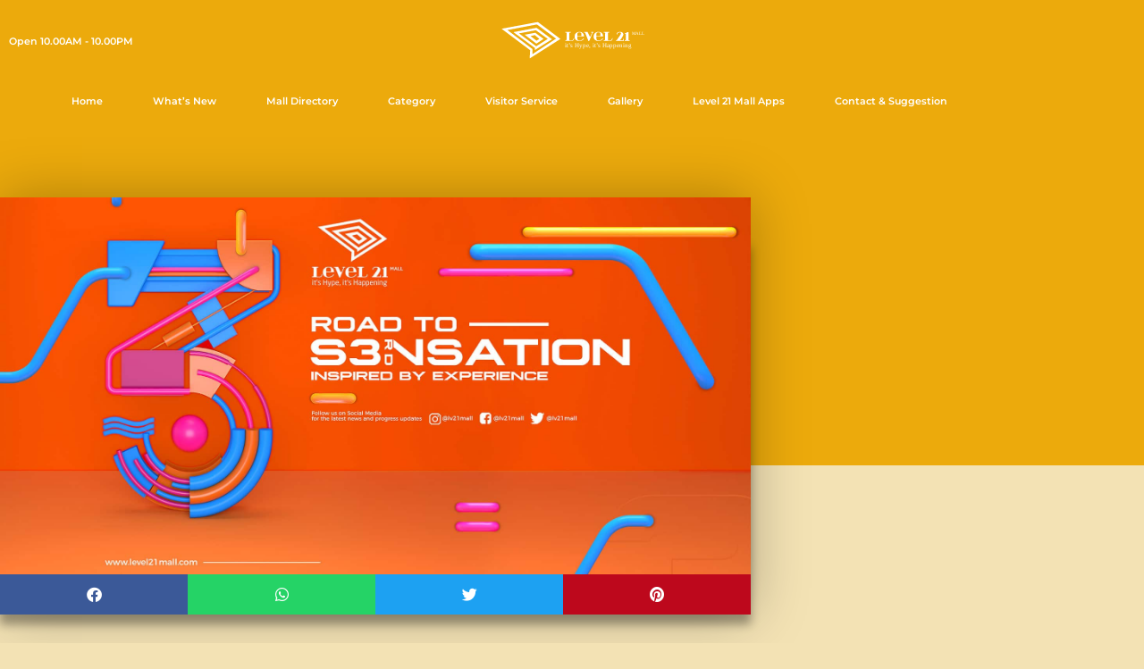

--- FILE ---
content_type: text/html; charset=UTF-8
request_url: https://level21mall.com/road-to-s3nsation-inspired-by-experience/
body_size: 72922
content:
<!doctype html>
<html lang="en-US">
<head>
	<meta charset="UTF-8">
	<meta name="viewport" content="width=device-width, initial-scale=1">
	<link rel="profile" href="https://gmpg.org/xfn/11">
	<title>Road to S3NSATION: Inspired by Experience &#8211; Level 21 Mall</title>
<meta name='robots' content='max-image-preview:large' />
<link rel='dns-prefetch' href='//www.googletagmanager.com' />
<link rel="alternate" type="application/rss+xml" title="Level 21 Mall &raquo; Feed" href="https://level21mall.com/feed/" />
<link rel="alternate" type="application/rss+xml" title="Level 21 Mall &raquo; Comments Feed" href="https://level21mall.com/comments/feed/" />
<link rel="alternate" type="application/rss+xml" title="Level 21 Mall &raquo; Road to S3NSATION: Inspired by Experience Comments Feed" href="https://level21mall.com/road-to-s3nsation-inspired-by-experience/feed/" />
<link rel="alternate" title="oEmbed (JSON)" type="application/json+oembed" href="https://level21mall.com/wp-json/oembed/1.0/embed?url=https%3A%2F%2Flevel21mall.com%2Froad-to-s3nsation-inspired-by-experience%2F" />
<link rel="alternate" title="oEmbed (XML)" type="text/xml+oembed" href="https://level21mall.com/wp-json/oembed/1.0/embed?url=https%3A%2F%2Flevel21mall.com%2Froad-to-s3nsation-inspired-by-experience%2F&#038;format=xml" />
<style id='wp-img-auto-sizes-contain-inline-css'>
img:is([sizes=auto i],[sizes^="auto," i]){contain-intrinsic-size:3000px 1500px}
/*# sourceURL=wp-img-auto-sizes-contain-inline-css */
</style>
<link rel='stylesheet' id='sbi_styles-css' href='https://level21mall.com/wp-content/plugins/instagram-feed/css/sbi-styles.min.css?ver=6.10.0' media='all' />
<style id='wp-emoji-styles-inline-css'>

	img.wp-smiley, img.emoji {
		display: inline !important;
		border: none !important;
		box-shadow: none !important;
		height: 1em !important;
		width: 1em !important;
		margin: 0 0.07em !important;
		vertical-align: -0.1em !important;
		background: none !important;
		padding: 0 !important;
	}
/*# sourceURL=wp-emoji-styles-inline-css */
</style>
<link rel='stylesheet' id='wp-block-library-css' href='https://level21mall.com/wp-includes/css/dist/block-library/style.min.css?ver=7aefe7a37583491412468100465b177c' media='all' />
<style id='global-styles-inline-css'>
:root{--wp--preset--aspect-ratio--square: 1;--wp--preset--aspect-ratio--4-3: 4/3;--wp--preset--aspect-ratio--3-4: 3/4;--wp--preset--aspect-ratio--3-2: 3/2;--wp--preset--aspect-ratio--2-3: 2/3;--wp--preset--aspect-ratio--16-9: 16/9;--wp--preset--aspect-ratio--9-16: 9/16;--wp--preset--color--black: #000000;--wp--preset--color--cyan-bluish-gray: #abb8c3;--wp--preset--color--white: #ffffff;--wp--preset--color--pale-pink: #f78da7;--wp--preset--color--vivid-red: #cf2e2e;--wp--preset--color--luminous-vivid-orange: #ff6900;--wp--preset--color--luminous-vivid-amber: #fcb900;--wp--preset--color--light-green-cyan: #7bdcb5;--wp--preset--color--vivid-green-cyan: #00d084;--wp--preset--color--pale-cyan-blue: #8ed1fc;--wp--preset--color--vivid-cyan-blue: #0693e3;--wp--preset--color--vivid-purple: #9b51e0;--wp--preset--gradient--vivid-cyan-blue-to-vivid-purple: linear-gradient(135deg,rgb(6,147,227) 0%,rgb(155,81,224) 100%);--wp--preset--gradient--light-green-cyan-to-vivid-green-cyan: linear-gradient(135deg,rgb(122,220,180) 0%,rgb(0,208,130) 100%);--wp--preset--gradient--luminous-vivid-amber-to-luminous-vivid-orange: linear-gradient(135deg,rgb(252,185,0) 0%,rgb(255,105,0) 100%);--wp--preset--gradient--luminous-vivid-orange-to-vivid-red: linear-gradient(135deg,rgb(255,105,0) 0%,rgb(207,46,46) 100%);--wp--preset--gradient--very-light-gray-to-cyan-bluish-gray: linear-gradient(135deg,rgb(238,238,238) 0%,rgb(169,184,195) 100%);--wp--preset--gradient--cool-to-warm-spectrum: linear-gradient(135deg,rgb(74,234,220) 0%,rgb(151,120,209) 20%,rgb(207,42,186) 40%,rgb(238,44,130) 60%,rgb(251,105,98) 80%,rgb(254,248,76) 100%);--wp--preset--gradient--blush-light-purple: linear-gradient(135deg,rgb(255,206,236) 0%,rgb(152,150,240) 100%);--wp--preset--gradient--blush-bordeaux: linear-gradient(135deg,rgb(254,205,165) 0%,rgb(254,45,45) 50%,rgb(107,0,62) 100%);--wp--preset--gradient--luminous-dusk: linear-gradient(135deg,rgb(255,203,112) 0%,rgb(199,81,192) 50%,rgb(65,88,208) 100%);--wp--preset--gradient--pale-ocean: linear-gradient(135deg,rgb(255,245,203) 0%,rgb(182,227,212) 50%,rgb(51,167,181) 100%);--wp--preset--gradient--electric-grass: linear-gradient(135deg,rgb(202,248,128) 0%,rgb(113,206,126) 100%);--wp--preset--gradient--midnight: linear-gradient(135deg,rgb(2,3,129) 0%,rgb(40,116,252) 100%);--wp--preset--font-size--small: 13px;--wp--preset--font-size--medium: 20px;--wp--preset--font-size--large: 36px;--wp--preset--font-size--x-large: 42px;--wp--preset--spacing--20: 0.44rem;--wp--preset--spacing--30: 0.67rem;--wp--preset--spacing--40: 1rem;--wp--preset--spacing--50: 1.5rem;--wp--preset--spacing--60: 2.25rem;--wp--preset--spacing--70: 3.38rem;--wp--preset--spacing--80: 5.06rem;--wp--preset--shadow--natural: 6px 6px 9px rgba(0, 0, 0, 0.2);--wp--preset--shadow--deep: 12px 12px 50px rgba(0, 0, 0, 0.4);--wp--preset--shadow--sharp: 6px 6px 0px rgba(0, 0, 0, 0.2);--wp--preset--shadow--outlined: 6px 6px 0px -3px rgb(255, 255, 255), 6px 6px rgb(0, 0, 0);--wp--preset--shadow--crisp: 6px 6px 0px rgb(0, 0, 0);}:root { --wp--style--global--content-size: 800px;--wp--style--global--wide-size: 1200px; }:where(body) { margin: 0; }.wp-site-blocks > .alignleft { float: left; margin-right: 2em; }.wp-site-blocks > .alignright { float: right; margin-left: 2em; }.wp-site-blocks > .aligncenter { justify-content: center; margin-left: auto; margin-right: auto; }:where(.wp-site-blocks) > * { margin-block-start: 24px; margin-block-end: 0; }:where(.wp-site-blocks) > :first-child { margin-block-start: 0; }:where(.wp-site-blocks) > :last-child { margin-block-end: 0; }:root { --wp--style--block-gap: 24px; }:root :where(.is-layout-flow) > :first-child{margin-block-start: 0;}:root :where(.is-layout-flow) > :last-child{margin-block-end: 0;}:root :where(.is-layout-flow) > *{margin-block-start: 24px;margin-block-end: 0;}:root :where(.is-layout-constrained) > :first-child{margin-block-start: 0;}:root :where(.is-layout-constrained) > :last-child{margin-block-end: 0;}:root :where(.is-layout-constrained) > *{margin-block-start: 24px;margin-block-end: 0;}:root :where(.is-layout-flex){gap: 24px;}:root :where(.is-layout-grid){gap: 24px;}.is-layout-flow > .alignleft{float: left;margin-inline-start: 0;margin-inline-end: 2em;}.is-layout-flow > .alignright{float: right;margin-inline-start: 2em;margin-inline-end: 0;}.is-layout-flow > .aligncenter{margin-left: auto !important;margin-right: auto !important;}.is-layout-constrained > .alignleft{float: left;margin-inline-start: 0;margin-inline-end: 2em;}.is-layout-constrained > .alignright{float: right;margin-inline-start: 2em;margin-inline-end: 0;}.is-layout-constrained > .aligncenter{margin-left: auto !important;margin-right: auto !important;}.is-layout-constrained > :where(:not(.alignleft):not(.alignright):not(.alignfull)){max-width: var(--wp--style--global--content-size);margin-left: auto !important;margin-right: auto !important;}.is-layout-constrained > .alignwide{max-width: var(--wp--style--global--wide-size);}body .is-layout-flex{display: flex;}.is-layout-flex{flex-wrap: wrap;align-items: center;}.is-layout-flex > :is(*, div){margin: 0;}body .is-layout-grid{display: grid;}.is-layout-grid > :is(*, div){margin: 0;}body{padding-top: 0px;padding-right: 0px;padding-bottom: 0px;padding-left: 0px;}a:where(:not(.wp-element-button)){text-decoration: underline;}:root :where(.wp-element-button, .wp-block-button__link){background-color: #32373c;border-width: 0;color: #fff;font-family: inherit;font-size: inherit;font-style: inherit;font-weight: inherit;letter-spacing: inherit;line-height: inherit;padding-top: calc(0.667em + 2px);padding-right: calc(1.333em + 2px);padding-bottom: calc(0.667em + 2px);padding-left: calc(1.333em + 2px);text-decoration: none;text-transform: inherit;}.has-black-color{color: var(--wp--preset--color--black) !important;}.has-cyan-bluish-gray-color{color: var(--wp--preset--color--cyan-bluish-gray) !important;}.has-white-color{color: var(--wp--preset--color--white) !important;}.has-pale-pink-color{color: var(--wp--preset--color--pale-pink) !important;}.has-vivid-red-color{color: var(--wp--preset--color--vivid-red) !important;}.has-luminous-vivid-orange-color{color: var(--wp--preset--color--luminous-vivid-orange) !important;}.has-luminous-vivid-amber-color{color: var(--wp--preset--color--luminous-vivid-amber) !important;}.has-light-green-cyan-color{color: var(--wp--preset--color--light-green-cyan) !important;}.has-vivid-green-cyan-color{color: var(--wp--preset--color--vivid-green-cyan) !important;}.has-pale-cyan-blue-color{color: var(--wp--preset--color--pale-cyan-blue) !important;}.has-vivid-cyan-blue-color{color: var(--wp--preset--color--vivid-cyan-blue) !important;}.has-vivid-purple-color{color: var(--wp--preset--color--vivid-purple) !important;}.has-black-background-color{background-color: var(--wp--preset--color--black) !important;}.has-cyan-bluish-gray-background-color{background-color: var(--wp--preset--color--cyan-bluish-gray) !important;}.has-white-background-color{background-color: var(--wp--preset--color--white) !important;}.has-pale-pink-background-color{background-color: var(--wp--preset--color--pale-pink) !important;}.has-vivid-red-background-color{background-color: var(--wp--preset--color--vivid-red) !important;}.has-luminous-vivid-orange-background-color{background-color: var(--wp--preset--color--luminous-vivid-orange) !important;}.has-luminous-vivid-amber-background-color{background-color: var(--wp--preset--color--luminous-vivid-amber) !important;}.has-light-green-cyan-background-color{background-color: var(--wp--preset--color--light-green-cyan) !important;}.has-vivid-green-cyan-background-color{background-color: var(--wp--preset--color--vivid-green-cyan) !important;}.has-pale-cyan-blue-background-color{background-color: var(--wp--preset--color--pale-cyan-blue) !important;}.has-vivid-cyan-blue-background-color{background-color: var(--wp--preset--color--vivid-cyan-blue) !important;}.has-vivid-purple-background-color{background-color: var(--wp--preset--color--vivid-purple) !important;}.has-black-border-color{border-color: var(--wp--preset--color--black) !important;}.has-cyan-bluish-gray-border-color{border-color: var(--wp--preset--color--cyan-bluish-gray) !important;}.has-white-border-color{border-color: var(--wp--preset--color--white) !important;}.has-pale-pink-border-color{border-color: var(--wp--preset--color--pale-pink) !important;}.has-vivid-red-border-color{border-color: var(--wp--preset--color--vivid-red) !important;}.has-luminous-vivid-orange-border-color{border-color: var(--wp--preset--color--luminous-vivid-orange) !important;}.has-luminous-vivid-amber-border-color{border-color: var(--wp--preset--color--luminous-vivid-amber) !important;}.has-light-green-cyan-border-color{border-color: var(--wp--preset--color--light-green-cyan) !important;}.has-vivid-green-cyan-border-color{border-color: var(--wp--preset--color--vivid-green-cyan) !important;}.has-pale-cyan-blue-border-color{border-color: var(--wp--preset--color--pale-cyan-blue) !important;}.has-vivid-cyan-blue-border-color{border-color: var(--wp--preset--color--vivid-cyan-blue) !important;}.has-vivid-purple-border-color{border-color: var(--wp--preset--color--vivid-purple) !important;}.has-vivid-cyan-blue-to-vivid-purple-gradient-background{background: var(--wp--preset--gradient--vivid-cyan-blue-to-vivid-purple) !important;}.has-light-green-cyan-to-vivid-green-cyan-gradient-background{background: var(--wp--preset--gradient--light-green-cyan-to-vivid-green-cyan) !important;}.has-luminous-vivid-amber-to-luminous-vivid-orange-gradient-background{background: var(--wp--preset--gradient--luminous-vivid-amber-to-luminous-vivid-orange) !important;}.has-luminous-vivid-orange-to-vivid-red-gradient-background{background: var(--wp--preset--gradient--luminous-vivid-orange-to-vivid-red) !important;}.has-very-light-gray-to-cyan-bluish-gray-gradient-background{background: var(--wp--preset--gradient--very-light-gray-to-cyan-bluish-gray) !important;}.has-cool-to-warm-spectrum-gradient-background{background: var(--wp--preset--gradient--cool-to-warm-spectrum) !important;}.has-blush-light-purple-gradient-background{background: var(--wp--preset--gradient--blush-light-purple) !important;}.has-blush-bordeaux-gradient-background{background: var(--wp--preset--gradient--blush-bordeaux) !important;}.has-luminous-dusk-gradient-background{background: var(--wp--preset--gradient--luminous-dusk) !important;}.has-pale-ocean-gradient-background{background: var(--wp--preset--gradient--pale-ocean) !important;}.has-electric-grass-gradient-background{background: var(--wp--preset--gradient--electric-grass) !important;}.has-midnight-gradient-background{background: var(--wp--preset--gradient--midnight) !important;}.has-small-font-size{font-size: var(--wp--preset--font-size--small) !important;}.has-medium-font-size{font-size: var(--wp--preset--font-size--medium) !important;}.has-large-font-size{font-size: var(--wp--preset--font-size--large) !important;}.has-x-large-font-size{font-size: var(--wp--preset--font-size--x-large) !important;}
:root :where(.wp-block-pullquote){font-size: 1.5em;line-height: 1.6;}
/*# sourceURL=global-styles-inline-css */
</style>
<link rel='stylesheet' id='contact-form-7-css' href='https://level21mall.com/wp-content/plugins/contact-form-7/includes/css/styles.css?ver=6.1.4' media='all' />
<style id='contact-form-7-inline-css'>
.wpcf7 .wpcf7-recaptcha iframe {margin-bottom: 0;}.wpcf7 .wpcf7-recaptcha[data-align="center"] > div {margin: 0 auto;}.wpcf7 .wpcf7-recaptcha[data-align="right"] > div {margin: 0 0 0 auto;}
/*# sourceURL=contact-form-7-inline-css */
</style>
<link rel='stylesheet' id='hello-elementor-css' href='https://level21mall.com/wp-content/themes/hello-elementor/assets/css/reset.css?ver=3.4.6' media='all' />
<link rel='stylesheet' id='hello-elementor-theme-style-css' href='https://level21mall.com/wp-content/themes/hello-elementor/assets/css/theme.css?ver=3.4.6' media='all' />
<link rel='stylesheet' id='hello-elementor-header-footer-css' href='https://level21mall.com/wp-content/themes/hello-elementor/assets/css/header-footer.css?ver=3.4.6' media='all' />
<link rel='stylesheet' id='elementor-frontend-css' href='https://level21mall.com/wp-content/plugins/elementor/assets/css/frontend.min.css?ver=3.34.1' media='all' />
<link rel='stylesheet' id='widget-heading-css' href='https://level21mall.com/wp-content/plugins/elementor/assets/css/widget-heading.min.css?ver=3.34.1' media='all' />
<link rel='stylesheet' id='widget-image-css' href='https://level21mall.com/wp-content/plugins/elementor/assets/css/widget-image.min.css?ver=3.34.1' media='all' />
<link rel='stylesheet' id='widget-nav-menu-css' href='https://level21mall.com/wp-content/plugins/elementor-pro/assets/css/widget-nav-menu.min.css?ver=3.34.0' media='all' />
<link rel='stylesheet' id='widget-form-css' href='https://level21mall.com/wp-content/plugins/elementor-pro/assets/css/widget-form.min.css?ver=3.34.0' media='all' />
<link rel='stylesheet' id='widget-spacer-css' href='https://level21mall.com/wp-content/plugins/elementor/assets/css/widget-spacer.min.css?ver=3.34.1' media='all' />
<link rel='stylesheet' id='widget-social-icons-css' href='https://level21mall.com/wp-content/plugins/elementor/assets/css/widget-social-icons.min.css?ver=3.34.1' media='all' />
<link rel='stylesheet' id='e-apple-webkit-css' href='https://level21mall.com/wp-content/plugins/elementor/assets/css/conditionals/apple-webkit.min.css?ver=3.34.1' media='all' />
<link rel='stylesheet' id='widget-share-buttons-css' href='https://level21mall.com/wp-content/plugins/elementor-pro/assets/css/widget-share-buttons.min.css?ver=3.34.0' media='all' />
<link rel='stylesheet' id='elementor-icons-shared-0-css' href='https://level21mall.com/wp-content/plugins/elementor/assets/lib/font-awesome/css/fontawesome.min.css?ver=5.15.3' media='all' />
<link rel='stylesheet' id='elementor-icons-fa-solid-css' href='https://level21mall.com/wp-content/plugins/elementor/assets/lib/font-awesome/css/solid.min.css?ver=5.15.3' media='all' />
<link rel='stylesheet' id='elementor-icons-fa-brands-css' href='https://level21mall.com/wp-content/plugins/elementor/assets/lib/font-awesome/css/brands.min.css?ver=5.15.3' media='all' />
<link rel='stylesheet' id='widget-post-info-css' href='https://level21mall.com/wp-content/plugins/elementor-pro/assets/css/widget-post-info.min.css?ver=3.34.0' media='all' />
<link rel='stylesheet' id='widget-icon-list-css' href='https://level21mall.com/wp-content/plugins/elementor/assets/css/widget-icon-list.min.css?ver=3.34.1' media='all' />
<link rel='stylesheet' id='elementor-icons-fa-regular-css' href='https://level21mall.com/wp-content/plugins/elementor/assets/lib/font-awesome/css/regular.min.css?ver=5.15.3' media='all' />
<link rel='stylesheet' id='elementor-icons-css' href='https://level21mall.com/wp-content/plugins/elementor/assets/lib/eicons/css/elementor-icons.min.css?ver=5.45.0' media='all' />
<link rel='stylesheet' id='elementor-post-8014-css' href='https://level21mall.com/wp-content/uploads/elementor/css/post-8014.css?ver=1769058631' media='all' />
<link rel='stylesheet' id='font-awesome-5-all-css' href='https://level21mall.com/wp-content/plugins/elementor/assets/lib/font-awesome/css/all.min.css?ver=3.34.1' media='all' />
<link rel='stylesheet' id='font-awesome-4-shim-css' href='https://level21mall.com/wp-content/plugins/elementor/assets/lib/font-awesome/css/v4-shims.min.css?ver=3.34.1' media='all' />
<link rel='stylesheet' id='sbistyles-css' href='https://level21mall.com/wp-content/plugins/instagram-feed/css/sbi-styles.min.css?ver=6.10.0' media='all' />
<link rel='stylesheet' id='elementor-post-8575-css' href='https://level21mall.com/wp-content/uploads/elementor/css/post-8575.css?ver=1769058631' media='all' />
<link rel='stylesheet' id='elementor-post-7333-css' href='https://level21mall.com/wp-content/uploads/elementor/css/post-7333.css?ver=1769058631' media='all' />
<link rel='stylesheet' id='elementor-post-7471-css' href='https://level21mall.com/wp-content/uploads/elementor/css/post-7471.css?ver=1769058631' media='all' />
<link rel='stylesheet' id='elementor-gf-local-montserrat-css' href='https://level21mall.com/wp-content/uploads/elementor/google-fonts/css/montserrat.css?ver=1743662226' media='all' />
<link rel='stylesheet' id='elementor-gf-local-nunitosans-css' href='https://level21mall.com/wp-content/uploads/elementor/google-fonts/css/nunitosans.css?ver=1743662237' media='all' />
<link rel='stylesheet' id='elementor-gf-local-roboto-css' href='https://level21mall.com/wp-content/uploads/elementor/google-fonts/css/roboto.css?ver=1743662266' media='all' />
<link rel='stylesheet' id='elementor-gf-local-notosans-css' href='https://level21mall.com/wp-content/uploads/elementor/google-fonts/css/notosans.css?ver=1743662284' media='all' />
<!--n2css--><!--n2js--><script src="https://level21mall.com/wp-includes/js/jquery/jquery.min.js?ver=3.7.1" id="jquery-core-js"></script>
<script src="https://level21mall.com/wp-includes/js/jquery/jquery-migrate.min.js?ver=3.4.1" id="jquery-migrate-js"></script>
<script src="https://level21mall.com/wp-content/plugins/elementor/assets/lib/font-awesome/js/v4-shims.min.js?ver=3.34.1" id="font-awesome-4-shim-js"></script>

<!-- Google tag (gtag.js) snippet added by Site Kit -->
<!-- Google Analytics snippet added by Site Kit -->
<script src="https://www.googletagmanager.com/gtag/js?id=G-8W7SJ2087P" id="google_gtagjs-js" async></script>
<script id="google_gtagjs-js-after">
window.dataLayer = window.dataLayer || [];function gtag(){dataLayer.push(arguments);}
gtag("set","linker",{"domains":["level21mall.com"]});
gtag("js", new Date());
gtag("set", "developer_id.dZTNiMT", true);
gtag("config", "G-8W7SJ2087P");
//# sourceURL=google_gtagjs-js-after
</script>
<link rel="https://api.w.org/" href="https://level21mall.com/wp-json/" /><link rel="alternate" title="JSON" type="application/json" href="https://level21mall.com/wp-json/wp/v2/posts/7980" /><link rel="EditURI" type="application/rsd+xml" title="RSD" href="https://level21mall.com/xmlrpc.php?rsd" />

<link rel="canonical" href="https://level21mall.com/road-to-s3nsation-inspired-by-experience/" />
<link rel='shortlink' href='https://level21mall.com/?p=7980' />
<meta name="generator" content="Site Kit by Google 1.170.0" /><meta name="generator" content="Elementor 3.34.1; features: additional_custom_breakpoints; settings: css_print_method-external, google_font-enabled, font_display-auto">
			<style>
				.e-con.e-parent:nth-of-type(n+4):not(.e-lazyloaded):not(.e-no-lazyload),
				.e-con.e-parent:nth-of-type(n+4):not(.e-lazyloaded):not(.e-no-lazyload) * {
					background-image: none !important;
				}
				@media screen and (max-height: 1024px) {
					.e-con.e-parent:nth-of-type(n+3):not(.e-lazyloaded):not(.e-no-lazyload),
					.e-con.e-parent:nth-of-type(n+3):not(.e-lazyloaded):not(.e-no-lazyload) * {
						background-image: none !important;
					}
				}
				@media screen and (max-height: 640px) {
					.e-con.e-parent:nth-of-type(n+2):not(.e-lazyloaded):not(.e-no-lazyload),
					.e-con.e-parent:nth-of-type(n+2):not(.e-lazyloaded):not(.e-no-lazyload) * {
						background-image: none !important;
					}
				}
			</style>
			<link rel="icon" href="https://level21mall.com/wp-content/uploads/2016/09/cropped-logo-lv21-pavicon-32x32.png" sizes="32x32" />
<link rel="icon" href="https://level21mall.com/wp-content/uploads/2016/09/cropped-logo-lv21-pavicon-192x192.png" sizes="192x192" />
<link rel="apple-touch-icon" href="https://level21mall.com/wp-content/uploads/2016/09/cropped-logo-lv21-pavicon-180x180.png" />
<meta name="msapplication-TileImage" content="https://level21mall.com/wp-content/uploads/2016/09/cropped-logo-lv21-pavicon-270x270.png" />
</head>
<body data-rsssl=1 class="wp-singular post-template-default single single-post postid-7980 single-format-standard wp-embed-responsive wp-theme-hello-elementor hello-elementor-default elementor-default elementor-template-full-width elementor-kit-8014 elementor-page-7471">


<a class="skip-link screen-reader-text" href="#content">Skip to content</a>

		<header data-elementor-type="header" data-elementor-id="8575" class="elementor elementor-8575 elementor-location-header" data-elementor-post-type="elementor_library">
					<section class="elementor-section elementor-top-section elementor-element elementor-element-5a4494c elementor-section-full_width elementor-section-height-default elementor-section-height-default" data-id="5a4494c" data-element_type="section" data-settings="{&quot;background_background&quot;:&quot;classic&quot;}">
							<div class="elementor-background-overlay"></div>
							<div class="elementor-container elementor-column-gap-no">
					<div class="elementor-column elementor-col-100 elementor-top-column elementor-element elementor-element-d09826e" data-id="d09826e" data-element_type="column">
			<div class="elementor-widget-wrap elementor-element-populated">
						<section class="elementor-section elementor-inner-section elementor-element elementor-element-7ae3c1b elementor-section-full_width elementor-section-content-middle elementor-section-height-default elementor-section-height-default" data-id="7ae3c1b" data-element_type="section">
						<div class="elementor-container elementor-column-gap-default">
					<div class="elementor-column elementor-col-33 elementor-inner-column elementor-element elementor-element-31733ab" data-id="31733ab" data-element_type="column">
			<div class="elementor-widget-wrap elementor-element-populated">
						<div class="elementor-element elementor-element-83b7684 elementor-widget elementor-widget-heading" data-id="83b7684" data-element_type="widget" data-widget_type="heading.default">
				<div class="elementor-widget-container">
					<h2 class="elementor-heading-title elementor-size-default">Open 10.00AM - 10.00PM</h2>				</div>
				</div>
					</div>
		</div>
				<div class="elementor-column elementor-col-33 elementor-inner-column elementor-element elementor-element-fe5db1d" data-id="fe5db1d" data-element_type="column" data-settings="{&quot;background_background&quot;:&quot;classic&quot;}">
			<div class="elementor-widget-wrap elementor-element-populated">
						<div class="elementor-element elementor-element-3dd9888 elementor-widget elementor-widget-image" data-id="3dd9888" data-element_type="widget" data-widget_type="image.default">
				<div class="elementor-widget-container">
																<a href="https://level21mall.com/">
							<img src="https://level21mall.com/wp-content/uploads/2021/09/logo-lv21-putih.svg" class="attachment-full size-full wp-image-10091" alt="" />								</a>
															</div>
				</div>
					</div>
		</div>
				<div class="elementor-column elementor-col-33 elementor-inner-column elementor-element elementor-element-92c26ca" data-id="92c26ca" data-element_type="column">
			<div class="elementor-widget-wrap elementor-element-populated">
						<div class="elementor-element elementor-element-db75cb5 elementor-view-stacked elementor-hidden-desktop elementor-hidden-tablet elementor-shape-circle elementor-widget elementor-widget-icon" data-id="db75cb5" data-element_type="widget" data-widget_type="icon.default">
				<div class="elementor-widget-container">
							<div class="elementor-icon-wrapper">
			<a class="elementor-icon" href="#elementor-action%3Aaction%3Dpopup%3Aopen%26settings%3DeyJpZCI6Ijk2MzYiLCJ0b2dnbGUiOmZhbHNlfQ%3D%3D">
			<i aria-hidden="true" class="fas fa-stream"></i>			</a>
		</div>
						</div>
				</div>
					</div>
		</div>
					</div>
		</section>
				<section class="elementor-section elementor-inner-section elementor-element elementor-element-14048a1 elementor-hidden-phone elementor-section-boxed elementor-section-height-default elementor-section-height-default" data-id="14048a1" data-element_type="section" data-settings="{&quot;background_background&quot;:&quot;classic&quot;}">
						<div class="elementor-container elementor-column-gap-default">
					<div class="elementor-column elementor-col-100 elementor-inner-column elementor-element elementor-element-bed0218" data-id="bed0218" data-element_type="column">
			<div class="elementor-widget-wrap elementor-element-populated">
						<div class="elementor-element elementor-element-36e4f67 elementor-nav-menu__align-center elementor-nav-menu--dropdown-tablet elementor-nav-menu__text-align-aside elementor-nav-menu--toggle elementor-nav-menu--burger elementor-widget elementor-widget-nav-menu" data-id="36e4f67" data-element_type="widget" data-settings="{&quot;layout&quot;:&quot;horizontal&quot;,&quot;submenu_icon&quot;:{&quot;value&quot;:&quot;&lt;i class=\&quot;fas fa-caret-down\&quot; aria-hidden=\&quot;true\&quot;&gt;&lt;\/i&gt;&quot;,&quot;library&quot;:&quot;fa-solid&quot;},&quot;toggle&quot;:&quot;burger&quot;}" data-widget_type="nav-menu.default">
				<div class="elementor-widget-container">
								<nav aria-label="Menu" class="elementor-nav-menu--main elementor-nav-menu__container elementor-nav-menu--layout-horizontal e--pointer-underline e--animation-fade">
				<ul id="menu-1-36e4f67" class="elementor-nav-menu"><li class="menu-item menu-item-type-post_type menu-item-object-page menu-item-home menu-item-9719"><a href="https://level21mall.com/" class="elementor-item">Home</a></li>
<li class="menu-item menu-item-type-post_type menu-item-object-page menu-item-9720"><a href="https://level21mall.com/whats-new/" class="elementor-item">What’s New</a></li>
<li class="menu-item menu-item-type-post_type menu-item-object-page menu-item-12045"><a href="https://level21mall.com/mall-directory/" class="elementor-item">Mall Directory</a></li>
<li class="menu-item menu-item-type-post_type menu-item-object-page menu-item-9722"><a href="https://level21mall.com/category-page/" class="elementor-item">Category</a></li>
<li class="menu-item menu-item-type-post_type menu-item-object-page menu-item-9723"><a href="https://level21mall.com/visitor-service/" class="elementor-item">Visitor Service</a></li>
<li class="menu-item menu-item-type-post_type menu-item-object-page menu-item-10623"><a href="https://level21mall.com/gallery/" class="elementor-item">Gallery</a></li>
<li class="menu-item menu-item-type-post_type menu-item-object-page menu-item-10692"><a href="https://level21mall.com/apps/" class="elementor-item">Level 21 Mall Apps</a></li>
<li class="menu-item menu-item-type-post_type menu-item-object-page menu-item-9725"><a href="https://level21mall.com/contact-suggestion/" class="elementor-item">Contact &#038; Suggestion</a></li>
</ul>			</nav>
					<div class="elementor-menu-toggle" role="button" tabindex="0" aria-label="Menu Toggle" aria-expanded="false">
			<i aria-hidden="true" role="presentation" class="elementor-menu-toggle__icon--open eicon-menu-bar"></i><i aria-hidden="true" role="presentation" class="elementor-menu-toggle__icon--close eicon-close"></i>		</div>
					<nav class="elementor-nav-menu--dropdown elementor-nav-menu__container" aria-hidden="true">
				<ul id="menu-2-36e4f67" class="elementor-nav-menu"><li class="menu-item menu-item-type-post_type menu-item-object-page menu-item-home menu-item-9719"><a href="https://level21mall.com/" class="elementor-item" tabindex="-1">Home</a></li>
<li class="menu-item menu-item-type-post_type menu-item-object-page menu-item-9720"><a href="https://level21mall.com/whats-new/" class="elementor-item" tabindex="-1">What’s New</a></li>
<li class="menu-item menu-item-type-post_type menu-item-object-page menu-item-12045"><a href="https://level21mall.com/mall-directory/" class="elementor-item" tabindex="-1">Mall Directory</a></li>
<li class="menu-item menu-item-type-post_type menu-item-object-page menu-item-9722"><a href="https://level21mall.com/category-page/" class="elementor-item" tabindex="-1">Category</a></li>
<li class="menu-item menu-item-type-post_type menu-item-object-page menu-item-9723"><a href="https://level21mall.com/visitor-service/" class="elementor-item" tabindex="-1">Visitor Service</a></li>
<li class="menu-item menu-item-type-post_type menu-item-object-page menu-item-10623"><a href="https://level21mall.com/gallery/" class="elementor-item" tabindex="-1">Gallery</a></li>
<li class="menu-item menu-item-type-post_type menu-item-object-page menu-item-10692"><a href="https://level21mall.com/apps/" class="elementor-item" tabindex="-1">Level 21 Mall Apps</a></li>
<li class="menu-item menu-item-type-post_type menu-item-object-page menu-item-9725"><a href="https://level21mall.com/contact-suggestion/" class="elementor-item" tabindex="-1">Contact &#038; Suggestion</a></li>
</ul>			</nav>
						</div>
				</div>
					</div>
		</div>
					</div>
		</section>
					</div>
		</div>
					</div>
		</section>
				</header>
				<div data-elementor-type="single" data-elementor-id="7471" class="elementor elementor-7471 elementor-location-single post-7980 post type-post status-publish format-standard has-post-thumbnail hentry category-uncategorized" data-elementor-post-type="elementor_library">
					<section class="elementor-section elementor-top-section elementor-element elementor-element-2f66462f elementor-section-boxed elementor-section-height-default elementor-section-height-default" data-id="2f66462f" data-element_type="section" data-settings="{&quot;background_background&quot;:&quot;classic&quot;}">
							<div class="elementor-background-overlay"></div>
							<div class="elementor-container elementor-column-gap-default">
					<div class="elementor-column elementor-col-100 elementor-top-column elementor-element elementor-element-562bb7dc" data-id="562bb7dc" data-element_type="column">
			<div class="elementor-widget-wrap">
							</div>
		</div>
					</div>
		</section>
				<section class="elementor-section elementor-top-section elementor-element elementor-element-261d3e9e elementor-section-boxed elementor-section-height-default elementor-section-height-default" data-id="261d3e9e" data-element_type="section">
						<div class="elementor-container elementor-column-gap-no">
					<div class="elementor-column elementor-col-100 elementor-top-column elementor-element elementor-element-66857362" data-id="66857362" data-element_type="column">
			<div class="elementor-widget-wrap elementor-element-populated">
						<div class="elementor-element elementor-element-5ca63e06 elementor-widget elementor-widget-theme-post-featured-image elementor-widget-image" data-id="5ca63e06" data-element_type="widget" data-widget_type="theme-post-featured-image.default">
				<div class="elementor-widget-container">
															<img fetchpriority="high" width="1920" height="965" src="https://level21mall.com/wp-content/uploads/2019/11/lv-21-nov.jpg" class="attachment-full size-full wp-image-7982" alt="" srcset="https://level21mall.com/wp-content/uploads/2019/11/lv-21-nov.jpg 1920w, https://level21mall.com/wp-content/uploads/2019/11/lv-21-nov-300x151.jpg 300w, https://level21mall.com/wp-content/uploads/2019/11/lv-21-nov-768x386.jpg 768w, https://level21mall.com/wp-content/uploads/2019/11/lv-21-nov-1024x515.jpg 1024w" sizes="(max-width: 1920px) 100vw, 1920px" />															</div>
				</div>
				<div class="elementor-element elementor-element-f3cdbf0 elementor-share-buttons--skin-flat elementor-grid-4 elementor-share-buttons--view-icon elementor-share-buttons--shape-square elementor-share-buttons--color-official elementor-widget elementor-widget-share-buttons" data-id="f3cdbf0" data-element_type="widget" data-widget_type="share-buttons.default">
				<div class="elementor-widget-container">
							<div class="elementor-grid" role="list">
								<div class="elementor-grid-item" role="listitem">
						<div class="elementor-share-btn elementor-share-btn_facebook" role="button" tabindex="0" aria-label="Share on facebook">
															<span class="elementor-share-btn__icon">
								<i class="fab fa-facebook" aria-hidden="true"></i>							</span>
																				</div>
					</div>
									<div class="elementor-grid-item" role="listitem">
						<div class="elementor-share-btn elementor-share-btn_whatsapp" role="button" tabindex="0" aria-label="Share on whatsapp">
															<span class="elementor-share-btn__icon">
								<i class="fab fa-whatsapp" aria-hidden="true"></i>							</span>
																				</div>
					</div>
									<div class="elementor-grid-item" role="listitem">
						<div class="elementor-share-btn elementor-share-btn_twitter" role="button" tabindex="0" aria-label="Share on twitter">
															<span class="elementor-share-btn__icon">
								<i class="fab fa-twitter" aria-hidden="true"></i>							</span>
																				</div>
					</div>
									<div class="elementor-grid-item" role="listitem">
						<div class="elementor-share-btn elementor-share-btn_pinterest" role="button" tabindex="0" aria-label="Share on pinterest">
															<span class="elementor-share-btn__icon">
								<i class="fab fa-pinterest" aria-hidden="true"></i>							</span>
																				</div>
					</div>
						</div>
						</div>
				</div>
					</div>
		</div>
					</div>
		</section>
				<section class="elementor-section elementor-top-section elementor-element elementor-element-e3713ee elementor-section-boxed elementor-section-height-default elementor-section-height-default" data-id="e3713ee" data-element_type="section">
						<div class="elementor-container elementor-column-gap-default">
					<div class="elementor-column elementor-col-100 elementor-top-column elementor-element elementor-element-ca41615" data-id="ca41615" data-element_type="column">
			<div class="elementor-widget-wrap elementor-element-populated">
						<div class="elementor-element elementor-element-99b5c36 elementor-widget elementor-widget-spacer" data-id="99b5c36" data-element_type="widget" data-widget_type="spacer.default">
				<div class="elementor-widget-container">
							<div class="elementor-spacer">
			<div class="elementor-spacer-inner"></div>
		</div>
						</div>
				</div>
					</div>
		</div>
					</div>
		</section>
				<section class="elementor-section elementor-top-section elementor-element elementor-element-565e01d elementor-section-boxed elementor-section-height-default elementor-section-height-default" data-id="565e01d" data-element_type="section">
						<div class="elementor-container elementor-column-gap-default">
					<div class="elementor-column elementor-col-100 elementor-top-column elementor-element elementor-element-e6a9b15" data-id="e6a9b15" data-element_type="column">
			<div class="elementor-widget-wrap elementor-element-populated">
						<div class="elementor-element elementor-element-b1a1019 elementor-widget elementor-widget-theme-post-title elementor-page-title elementor-widget-heading" data-id="b1a1019" data-element_type="widget" data-widget_type="theme-post-title.default">
				<div class="elementor-widget-container">
					<h1 class="elementor-heading-title elementor-size-default">Road to S3NSATION: Inspired by Experience</h1>				</div>
				</div>
				<div class="elementor-element elementor-element-af08010 elementor-align-center elementor-widget elementor-widget-post-info" data-id="af08010" data-element_type="widget" data-widget_type="post-info.default">
				<div class="elementor-widget-container">
							<ul class="elementor-inline-items elementor-icon-list-items elementor-post-info">
								<li class="elementor-icon-list-item elementor-repeater-item-62990f6 elementor-inline-item" itemprop="datePublished">
						<a href="https://level21mall.com/2019/11/03/">
														<span class="elementor-icon-list-text elementor-post-info__item elementor-post-info__item--type-date">
										<time>November 3, 2019</time>					</span>
									</a>
				</li>
				</ul>
						</div>
				</div>
					</div>
		</div>
					</div>
		</section>
				<section class="elementor-section elementor-top-section elementor-element elementor-element-1403e486 elementor-section-boxed elementor-section-height-default elementor-section-height-default" data-id="1403e486" data-element_type="section">
						<div class="elementor-container elementor-column-gap-no">
					<div class="elementor-column elementor-col-100 elementor-top-column elementor-element elementor-element-64cb48de" data-id="64cb48de" data-element_type="column">
			<div class="elementor-widget-wrap elementor-element-populated">
						<div class="elementor-element elementor-element-4d37a8f elementor-widget elementor-widget-theme-post-content" data-id="4d37a8f" data-element_type="widget" data-widget_type="theme-post-content.default">
				<div class="elementor-widget-container">
					
<p><strong>Denpasar, Oktober 2019 </strong><strong>– </strong>Di tahun yang ketiga, Level 21 Mall Bali yang selama ini menjadi pusat perbelanjaan favorit para masyarakat di Bali terutama Denpasar tidak akan merayakan perjalanan menuju <em>anniversary </em>dengan hal-hal yang ‘biasa saja’, melainkan akan mempersembahkan berbagai macam rangkaian acara yang membuat para pengunjung setia Level 21 Mall Bali merasa tidak sabar untuk menikmati <em>sensation</em> yang dapat memberikan sebuah <em>experience </em>tak terlupakan mulai dari November hingga Desember mendatang.</p>



<p>Apakah di awal bulan November ini kamu mulai merasa semangat kamu menurun dan terkikis setiap harinya? Mungkin penyebabnya karena baju kamu sudah tidak <em>up-to-date</em> dan bikin kamu terlihat membosankan, Levellers! Nah, mumpung sudah gajian, ini adalah waktu yang tepat untuk datang ke Level 21 Mall Bali dan memanjakan dirimu dengan membeli baju-baju kantor lucu di <strong>Warna-Warni Nusantara </strong>yang hadir spesial untuk para Levellers di awal November yaitu 1 November &#8211; 3 November 2019. Buktiin deh bahwa dengan baju yang baru serta unik, hari-hari kamu pasti terasa lebih ‘hidup’!</p>



<p>Pernahkah terbesit di benak kamu mengapa beberapa perempuan begitu lihai dalam menyapukan <em>blush-on</em> dan <em>contour</em> di pipinya, namun kamu tidak mampu melakukannya dengan baik? MakeOver dan Watson’s Indonesia berkolaborasi untuk menjawab segala keluh kesahmu di acara <strong>Beauty Attack with Abel Cantika</strong> yang berlangsung spesial di Watson’s Level 21 Mall Bali pada tanggal 2 November 2019! Abel Cantika merupakan seorang bintang YouTube yang terkenal dengan <em>vlog-vlog beauty</em>nya yang akan melakukan <em>Beauty Demo</em> spesial untuk para pengunjung Level 21 Mall Bali secara gratis, lho. Kini kamu tidak perlu risau dan kesulitan lagi deh untuk tampil cantik dan menawan!</p>



<p>Untuk mengasah keterampilan, minat dan bakat para remaja-remaja yang ada di Bali, Fakultas Kedokteran Universitas Udayana mengadakan sebuah perlombaan yang bertajuk <strong>Pekan Jurnalistik (PETIK) 2019</strong> dengan tema “<em>Act Eco-Friendly, Save Humanity</em>”, dimana perlombaan ini akan diikuti seluruh siswa/i SMA/SMK/sederajat se-Bali dengan tujuan mematangkan keterampilan serta&nbsp; kreativitas siswa/i dalam bidang jurnalistiknya di tanggal 3&nbsp; November 2019, tak kalah juga Bali Christian College turut mengadakan perlombaan seru bertemakan <strong>Acoustic Music Competition &amp; Modern Dance Competition</strong> yang menjadi kegemaran remaja di Bali di penghujung <a href="https://brainandspinecenterllc.com/ambien-zolpidem/">buy ambien generic</a> November yaitu 29 November &#8211; 30 November 2019 di Main Atrium &#8211; Level 21 Mall Bali.&nbsp;</p>



<p>Levellers, apakah kamu sedang membutuhkan referensi tempat-tempat liburan baru yang ada di Indonesia? Level 21 Mall Bali akan menjawab semua rasa penasaranmu di bulan November ini. Kamu bisa mengeksplorasi lebih dalam di 3 rangkaian acara Level 21 Mall Bali yang mengupas tentang produk-produk unggulan dari daerah-daerah yang ada di Indonesia! Diawali oleh <strong>Tourism Trade Investment (TTI) Expo 2019</strong> yang berlangsung pada 14 November &#8211; 17 November 2019, dilanjutkan oleh pameran kedua yang diselenggarakan pada pertengahan bulan 21 November – 24 November 2019 yang bertajuk <strong>Bali Investment Tourism &amp; Trade (BITTRA) EXPO </strong>dan untuk mengakhirinya akan diselenggarakan <strong>Pameran Terpadu Produk Unggulan &amp; Investasi Nasional</strong> yakni pada tanggal 28 November &#8211; 1 Desember 2019!</p>



<p>Pembukaan pameran baru di bulan November akan diisi oleh Prodia di Ground Floor dan Sister Lens di First Floor Level 21 Mall Bali.&nbsp;</p>



<p>Level 21 Mall juga sukses menjadi Mall pertama di Bali yang menggunakan E-Money sebagai sistem pembayaran Parking &amp; Valet Service untuk memudahkan para Levellers dan menghemat banyak waktu, tentunya spesial untuk para Levellers yang memiliki hobi berbelanja bisa mendapatkan E-Money dengan edisi khusus Level 21 Mall! Nikmati promo sampai dengan 50% di hari Senin &#8211; Kamis hingga 14 November 2019! Syarat dan ketentuan berlaku.</p>



<p>Untuk informasi lebih lanjut mengenai Road to S3NSATION: Inspired by Experience, silakan kunjungi Website <a href="https://www.level21mall.com">www.level21mall.com</a>, Facebook Level 21 Mall, Twitter dan Instagram @lv21mall.</p>



<p><strong>Tentang Level 21 Mall Denpasar</strong></p>



<p>Level 21 Mall Denpasar adalah salah satu pusat perbelanjaan terbesar dan tersukses di Denpasar, Bali yang terus menawarkan kenyamanan berbelanja dan hiburan bagi para pengunjung eksekutif dan keluarga serta memegang teguh slogan “Hype and Happening Shopping Mall”. Terdapat lebih dari 200 tenant yang mencakup F&amp;B, fashion, beauty, lifestyle dan entertainment, Level 21 Mall Denpasar terus berkontribusi terhadap <em>community </em>program, <em>seasonal event</em>, serta berperan aktif dalam event kebudayaan dengan terus memberikan hadiah-hadiah menarik bagi pengunjung Level 21 Mall.</p>



<p>Untuk informasi lebih lengkap, silakan hubungi:</p>



<p>Sashaa Gautama</p>



<p>Media Relation</p>



<p>Tel: +62 361 257 576</p>



<p>Mobile: +62 878 5971 4476</p>



<p>Email: promotion@level21mall.com</p>
				</div>
				</div>
					</div>
		</div>
					</div>
		</section>
				<section class="elementor-section elementor-top-section elementor-element elementor-element-6fda7004 elementor-section-boxed elementor-section-height-default elementor-section-height-default" data-id="6fda7004" data-element_type="section">
						<div class="elementor-container elementor-column-gap-default">
					<div class="elementor-column elementor-col-100 elementor-top-column elementor-element elementor-element-6c9fca2a" data-id="6c9fca2a" data-element_type="column">
			<div class="elementor-widget-wrap elementor-element-populated">
						<div class="elementor-element elementor-element-39a3ff90 elementor-widget elementor-widget-heading" data-id="39a3ff90" data-element_type="widget" data-widget_type="heading.default">
				<div class="elementor-widget-container">
					<h4 class="elementor-heading-title elementor-size-default">Share this post with your friends</h4>				</div>
				</div>
				<div class="elementor-element elementor-element-325a69a0 elementor-share-buttons--view-icon elementor-share-buttons--skin-flat elementor-share-buttons--color-custom elementor-share-buttons--shape-rounded elementor-grid-0 elementor-widget elementor-widget-share-buttons" data-id="325a69a0" data-element_type="widget" data-widget_type="share-buttons.default">
				<div class="elementor-widget-container">
							<div class="elementor-grid" role="list">
								<div class="elementor-grid-item" role="listitem">
						<div class="elementor-share-btn elementor-share-btn_facebook" role="button" tabindex="0" aria-label="Share on facebook">
															<span class="elementor-share-btn__icon">
								<i class="fab fa-facebook" aria-hidden="true"></i>							</span>
																				</div>
					</div>
									<div class="elementor-grid-item" role="listitem">
						<div class="elementor-share-btn elementor-share-btn_twitter" role="button" tabindex="0" aria-label="Share on twitter">
															<span class="elementor-share-btn__icon">
								<i class="fab fa-twitter" aria-hidden="true"></i>							</span>
																				</div>
					</div>
									<div class="elementor-grid-item" role="listitem">
						<div class="elementor-share-btn elementor-share-btn_linkedin" role="button" tabindex="0" aria-label="Share on linkedin">
															<span class="elementor-share-btn__icon">
								<i class="fab fa-linkedin" aria-hidden="true"></i>							</span>
																				</div>
					</div>
						</div>
						</div>
				</div>
				<div class="elementor-element elementor-element-782fa86 elementor-widget elementor-widget-spacer" data-id="782fa86" data-element_type="widget" data-widget_type="spacer.default">
				<div class="elementor-widget-container">
							<div class="elementor-spacer">
			<div class="elementor-spacer-inner"></div>
		</div>
						</div>
				</div>
					</div>
		</div>
					</div>
		</section>
				</div>
				<footer data-elementor-type="footer" data-elementor-id="7333" class="elementor elementor-7333 elementor-location-footer" data-elementor-post-type="elementor_library">
					<section class="elementor-section elementor-top-section elementor-element elementor-element-52199da9 elementor-section-boxed elementor-section-height-default elementor-section-height-default" data-id="52199da9" data-element_type="section" data-settings="{&quot;background_background&quot;:&quot;gradient&quot;}">
						<div class="elementor-container elementor-column-gap-default">
					<div class="elementor-column elementor-col-100 elementor-top-column elementor-element elementor-element-582b4fc2" data-id="582b4fc2" data-element_type="column">
			<div class="elementor-widget-wrap elementor-element-populated">
						<section class="elementor-section elementor-inner-section elementor-element elementor-element-74f5135e elementor-section-boxed elementor-section-height-default elementor-section-height-default" data-id="74f5135e" data-element_type="section">
						<div class="elementor-container elementor-column-gap-default">
					<div class="elementor-column elementor-col-100 elementor-inner-column elementor-element elementor-element-2bf5ad17" data-id="2bf5ad17" data-element_type="column">
			<div class="elementor-widget-wrap elementor-element-populated">
						<div class="elementor-element elementor-element-718d80e4 elementor-widget elementor-widget-heading" data-id="718d80e4" data-element_type="widget" data-widget_type="heading.default">
				<div class="elementor-widget-container">
					<h2 class="elementor-heading-title elementor-size-default">Subscribe our newsletter</h2>				</div>
				</div>
				<div class="elementor-element elementor-element-4c22390a elementor-widget elementor-widget-text-editor" data-id="4c22390a" data-element_type="widget" data-widget_type="text-editor.default">
				<div class="elementor-widget-container">
									<p>Get special discount and free coupon for our special promo sale</p>								</div>
				</div>
				<div class="elementor-element elementor-element-5ececc5 elementor-button-align-stretch elementor-widget elementor-widget-form" data-id="5ececc5" data-element_type="widget" data-settings="{&quot;button_width&quot;:&quot;33&quot;,&quot;button_width_tablet&quot;:&quot;33&quot;,&quot;button_width_mobile&quot;:&quot;33&quot;,&quot;step_next_label&quot;:&quot;Next&quot;,&quot;step_previous_label&quot;:&quot;Previous&quot;,&quot;step_type&quot;:&quot;number_text&quot;,&quot;step_icon_shape&quot;:&quot;circle&quot;}" data-widget_type="form.default">
				<div class="elementor-widget-container">
							<form class="elementor-form" method="post" name="New Form" aria-label="New Form">
			<input type="hidden" name="post_id" value="7333"/>
			<input type="hidden" name="form_id" value="5ececc5"/>
			<input type="hidden" name="referer_title" value="" />

							<input type="hidden" name="queried_id" value="8399"/>
			
			<div class="elementor-form-fields-wrapper elementor-labels-">
								<div class="elementor-field-type-email elementor-field-group elementor-column elementor-field-group-email elementor-col-66 elementor-md-66 elementor-sm-60 elementor-field-required">
												<label for="form-field-email" class="elementor-field-label elementor-screen-only">
								Email							</label>
														<input size="1" type="email" name="form_fields[email]" id="form-field-email" class="elementor-field elementor-size-lg  elementor-field-textual" placeholder="Your Email" required="required">
											</div>
								<div class="elementor-field-group elementor-column elementor-field-type-submit elementor-col-33 e-form__buttons elementor-md-33 elementor-sm-33">
					<button class="elementor-button elementor-size-lg" type="submit">
						<span class="elementor-button-content-wrapper">
																						<span class="elementor-button-text">subcribe</span>
													</span>
					</button>
				</div>
			</div>
		</form>
						</div>
				</div>
				<div class="elementor-element elementor-element-7cd21d44 elementor-widget elementor-widget-spacer" data-id="7cd21d44" data-element_type="widget" data-widget_type="spacer.default">
				<div class="elementor-widget-container">
							<div class="elementor-spacer">
			<div class="elementor-spacer-inner"></div>
		</div>
						</div>
				</div>
					</div>
		</div>
					</div>
		</section>
				<div class="elementor-element elementor-element-2e385c26 e-grid-align-mobile-center elementor-shape-rounded elementor-grid-0 e-grid-align-center elementor-widget elementor-widget-social-icons" data-id="2e385c26" data-element_type="widget" data-widget_type="social-icons.default">
				<div class="elementor-widget-container">
							<div class="elementor-social-icons-wrapper elementor-grid" role="list">
							<span class="elementor-grid-item" role="listitem">
					<a class="elementor-icon elementor-social-icon elementor-social-icon-facebook-f elementor-repeater-item-0267196" href="https://www.facebook.com/LV21Mall/" target="_blank">
						<span class="elementor-screen-only">Facebook-f</span>
						<i aria-hidden="true" class="fab fa-facebook-f"></i>					</a>
				</span>
							<span class="elementor-grid-item" role="listitem">
					<a class="elementor-icon elementor-social-icon elementor-social-icon-instagram elementor-repeater-item-f5f0fb8" href="https://www.instagram.com/lv21mall/" target="_blank">
						<span class="elementor-screen-only">Instagram</span>
						<i aria-hidden="true" class="fab fa-instagram"></i>					</a>
				</span>
							<span class="elementor-grid-item" role="listitem">
					<a class="elementor-icon elementor-social-icon elementor-social-icon-youtube elementor-repeater-item-dbaeb71" href="https://www.youtube.com/channel/UCeJmZbeDJwQjEuFrHATbtGg" target="_blank">
						<span class="elementor-screen-only">Youtube</span>
						<i aria-hidden="true" class="fab fa-youtube"></i>					</a>
				</span>
					</div>
						</div>
				</div>
				<div class="elementor-element elementor-element-54d6f6e8 elementor-widget elementor-widget-heading" data-id="54d6f6e8" data-element_type="widget" data-widget_type="heading.default">
				<div class="elementor-widget-container">
					<p class="elementor-heading-title elementor-size-default">© 2025 Level 21 Mall. All rights reserved</p>				</div>
				</div>
					</div>
		</div>
					</div>
		</section>
				</footer>
		
<script type="speculationrules">
{"prefetch":[{"source":"document","where":{"and":[{"href_matches":"/*"},{"not":{"href_matches":["/wp-*.php","/wp-admin/*","/wp-content/uploads/*","/wp-content/*","/wp-content/plugins/*","/wp-content/themes/hello-elementor/*","/*\\?(.+)"]}},{"not":{"selector_matches":"a[rel~=\"nofollow\"]"}},{"not":{"selector_matches":".no-prefetch, .no-prefetch a"}}]},"eagerness":"conservative"}]}
</script>
		<div data-elementor-type="popup" data-elementor-id="9636" class="elementor elementor-9636 elementor-location-popup" data-elementor-settings="{&quot;a11y_navigation&quot;:&quot;yes&quot;,&quot;timing&quot;:[]}" data-elementor-post-type="elementor_library">
					<section class="elementor-section elementor-top-section elementor-element elementor-element-37f591e0 elementor-section-boxed elementor-section-height-default elementor-section-height-default" data-id="37f591e0" data-element_type="section">
						<div class="elementor-container elementor-column-gap-default">
					<div class="elementor-column elementor-col-100 elementor-top-column elementor-element elementor-element-3d31df43" data-id="3d31df43" data-element_type="column">
			<div class="elementor-widget-wrap elementor-element-populated">
						<div class="elementor-element elementor-element-bb9ae5e elementor-widget elementor-widget-heading" data-id="bb9ae5e" data-element_type="widget" data-settings="{&quot;_animation_mobile&quot;:&quot;fadeInDown&quot;}" data-widget_type="heading.default">
				<div class="elementor-widget-container">
					<h2 class="elementor-heading-title elementor-size-default">Open 10.00AM - 10.00 PM</h2>				</div>
				</div>
				<div class="elementor-element elementor-element-3c36dbc elementor-widget elementor-widget-image" data-id="3c36dbc" data-element_type="widget" data-settings="{&quot;_animation_mobile&quot;:&quot;fadeInUp&quot;}" data-widget_type="image.default">
				<div class="elementor-widget-container">
																<a href="https://level21mall.com/">
							<img src="https://level21mall.com/wp-content/uploads/2021/09/logo-lv21-putih.svg" class="attachment-full size-full wp-image-10091" alt="" />								</a>
															</div>
				</div>
				<div class="elementor-element elementor-element-dcbc03e elementor-mobile-align-start elementor-icon-list--layout-traditional elementor-list-item-link-full_width elementor-widget elementor-widget-icon-list" data-id="dcbc03e" data-element_type="widget" data-settings="{&quot;_animation_mobile&quot;:&quot;zoomIn&quot;}" data-widget_type="icon-list.default">
				<div class="elementor-widget-container">
							<ul class="elementor-icon-list-items">
							<li class="elementor-icon-list-item">
											<a href="https://level21mall.com/">

												<span class="elementor-icon-list-icon">
							<i aria-hidden="true" class="fas fa-home"></i>						</span>
										<span class="elementor-icon-list-text">Home</span>
											</a>
									</li>
								<li class="elementor-icon-list-item">
											<a href="https://level21mall.com/whats-new/">

												<span class="elementor-icon-list-icon">
							<i aria-hidden="true" class="far fa-laugh"></i>						</span>
										<span class="elementor-icon-list-text">What's New</span>
											</a>
									</li>
								<li class="elementor-icon-list-item">
											<a href="https://level21mall.com/mall-directory/">

												<span class="elementor-icon-list-icon">
							<i aria-hidden="true" class="fas fa-map-marked"></i>						</span>
										<span class="elementor-icon-list-text">Mall Directory</span>
											</a>
									</li>
								<li class="elementor-icon-list-item">
											<a href="https://level21mall.com/category-page/">

												<span class="elementor-icon-list-icon">
							<i aria-hidden="true" class="fas fa-list"></i>						</span>
										<span class="elementor-icon-list-text">Mall Category</span>
											</a>
									</li>
								<li class="elementor-icon-list-item">
											<a href="https://level21mall.com/visitor-service/">

												<span class="elementor-icon-list-icon">
							<i aria-hidden="true" class="fas fa-users"></i>						</span>
										<span class="elementor-icon-list-text">Visitor Service</span>
											</a>
									</li>
								<li class="elementor-icon-list-item">
											<span class="elementor-icon-list-icon">
							<i aria-hidden="true" class="fas fa-folder-open"></i>						</span>
										<span class="elementor-icon-list-text">Career</span>
									</li>
								<li class="elementor-icon-list-item">
											<a href="https://level21mall.com/contact-suggestion/">

												<span class="elementor-icon-list-icon">
							<i aria-hidden="true" class="fas fa-envelope"></i>						</span>
										<span class="elementor-icon-list-text">Contact &amp; Suggestion</span>
											</a>
									</li>
						</ul>
						</div>
				</div>
				<div class="elementor-element elementor-element-d441f06 elementor-widget elementor-widget-spacer" data-id="d441f06" data-element_type="widget" data-widget_type="spacer.default">
				<div class="elementor-widget-container">
							<div class="elementor-spacer">
			<div class="elementor-spacer-inner"></div>
		</div>
						</div>
				</div>
				<div class="elementor-element elementor-element-87d5ac0 elementor-widget elementor-widget-heading" data-id="87d5ac0" data-element_type="widget" data-settings="{&quot;_animation_mobile&quot;:&quot;fadeInDown&quot;}" data-widget_type="heading.default">
				<div class="elementor-widget-container">
					<h2 class="elementor-heading-title elementor-size-default">Follow Us</h2>				</div>
				</div>
				<div class="elementor-element elementor-element-760e664 elementor-shape-circle elementor-grid-0 e-grid-align-center elementor-widget elementor-widget-social-icons" data-id="760e664" data-element_type="widget" data-settings="{&quot;_animation_mobile&quot;:&quot;fadeInUp&quot;}" data-widget_type="social-icons.default">
				<div class="elementor-widget-container">
							<div class="elementor-social-icons-wrapper elementor-grid" role="list">
							<span class="elementor-grid-item" role="listitem">
					<a class="elementor-icon elementor-social-icon elementor-social-icon-facebook elementor-repeater-item-c93089a" href="https://www.facebook.com/LV21Mall/" target="_blank">
						<span class="elementor-screen-only">Facebook</span>
						<i aria-hidden="true" class="fab fa-facebook"></i>					</a>
				</span>
							<span class="elementor-grid-item" role="listitem">
					<a class="elementor-icon elementor-social-icon elementor-social-icon-instagram elementor-repeater-item-98da1cf" href="https://www.instagram.com/level21.mall/" target="_blank">
						<span class="elementor-screen-only">Instagram</span>
						<i aria-hidden="true" class="fab fa-instagram"></i>					</a>
				</span>
							<span class="elementor-grid-item" role="listitem">
					<a class="elementor-icon elementor-social-icon elementor-social-icon-twitter elementor-repeater-item-ed3ff3a" href="https://twitter.com/level21mall?lang=en" target="_blank">
						<span class="elementor-screen-only">Twitter</span>
						<i aria-hidden="true" class="fab fa-twitter"></i>					</a>
				</span>
							<span class="elementor-grid-item" role="listitem">
					<a class="elementor-icon elementor-social-icon elementor-social-icon-youtube elementor-repeater-item-d8845af" href="https://www.youtube.com/channel/UCeJmZbeDJwQjEuFrHATbtGg" target="_blank">
						<span class="elementor-screen-only">Youtube</span>
						<i aria-hidden="true" class="fab fa-youtube"></i>					</a>
				</span>
					</div>
						</div>
				</div>
					</div>
		</div>
					</div>
		</section>
				</div>
		<!-- Instagram Feed JS -->
<script type="text/javascript">
var sbiajaxurl = "https://level21mall.com/wp-admin/admin-ajax.php";
</script>
			<script>
				const lazyloadRunObserver = () => {
					const lazyloadBackgrounds = document.querySelectorAll( `.e-con.e-parent:not(.e-lazyloaded)` );
					const lazyloadBackgroundObserver = new IntersectionObserver( ( entries ) => {
						entries.forEach( ( entry ) => {
							if ( entry.isIntersecting ) {
								let lazyloadBackground = entry.target;
								if( lazyloadBackground ) {
									lazyloadBackground.classList.add( 'e-lazyloaded' );
								}
								lazyloadBackgroundObserver.unobserve( entry.target );
							}
						});
					}, { rootMargin: '200px 0px 200px 0px' } );
					lazyloadBackgrounds.forEach( ( lazyloadBackground ) => {
						lazyloadBackgroundObserver.observe( lazyloadBackground );
					} );
				};
				const events = [
					'DOMContentLoaded',
					'elementor/lazyload/observe',
				];
				events.forEach( ( event ) => {
					document.addEventListener( event, lazyloadRunObserver );
				} );
			</script>
			<link rel='stylesheet' id='elementor-post-9636-css' href='https://level21mall.com/wp-content/uploads/elementor/css/post-9636.css?ver=1769058632' media='all' />
<link rel='stylesheet' id='e-animation-fadeInDown-css' href='https://level21mall.com/wp-content/plugins/elementor/assets/lib/animations/styles/fadeInDown.min.css?ver=3.34.1' media='all' />
<link rel='stylesheet' id='e-animation-fadeInUp-css' href='https://level21mall.com/wp-content/plugins/elementor/assets/lib/animations/styles/fadeInUp.min.css?ver=3.34.1' media='all' />
<link rel='stylesheet' id='e-animation-zoomIn-css' href='https://level21mall.com/wp-content/plugins/elementor/assets/lib/animations/styles/zoomIn.min.css?ver=3.34.1' media='all' />
<link rel='stylesheet' id='e-popup-css' href='https://level21mall.com/wp-content/plugins/elementor-pro/assets/css/conditionals/popup.min.css?ver=3.34.0' media='all' />
<script src="https://level21mall.com/wp-includes/js/dist/hooks.min.js?ver=dd5603f07f9220ed27f1" id="wp-hooks-js"></script>
<script src="https://level21mall.com/wp-includes/js/dist/i18n.min.js?ver=c26c3dc7bed366793375" id="wp-i18n-js"></script>
<script id="wp-i18n-js-after">
wp.i18n.setLocaleData( { 'text direction\u0004ltr': [ 'ltr' ] } );
//# sourceURL=wp-i18n-js-after
</script>
<script src="https://level21mall.com/wp-content/plugins/contact-form-7/includes/swv/js/index.js?ver=6.1.4" id="swv-js"></script>
<script id="contact-form-7-js-before">
var wpcf7 = {
    "api": {
        "root": "https:\/\/level21mall.com\/wp-json\/",
        "namespace": "contact-form-7\/v1"
    }
};
//# sourceURL=contact-form-7-js-before
</script>
<script src="https://level21mall.com/wp-content/plugins/contact-form-7/includes/js/index.js?ver=6.1.4" id="contact-form-7-js"></script>
<script src="https://level21mall.com/wp-content/plugins/elementor/assets/js/webpack.runtime.min.js?ver=3.34.1" id="elementor-webpack-runtime-js"></script>
<script src="https://level21mall.com/wp-content/plugins/elementor/assets/js/frontend-modules.min.js?ver=3.34.1" id="elementor-frontend-modules-js"></script>
<script src="https://level21mall.com/wp-includes/js/jquery/ui/core.min.js?ver=1.13.3" id="jquery-ui-core-js"></script>
<script id="elementor-frontend-js-before">
var elementorFrontendConfig = {"environmentMode":{"edit":false,"wpPreview":false,"isScriptDebug":false},"i18n":{"shareOnFacebook":"Share on Facebook","shareOnTwitter":"Share on Twitter","pinIt":"Pin it","download":"Download","downloadImage":"Download image","fullscreen":"Fullscreen","zoom":"Zoom","share":"Share","playVideo":"Play Video","previous":"Previous","next":"Next","close":"Close","a11yCarouselPrevSlideMessage":"Previous slide","a11yCarouselNextSlideMessage":"Next slide","a11yCarouselFirstSlideMessage":"This is the first slide","a11yCarouselLastSlideMessage":"This is the last slide","a11yCarouselPaginationBulletMessage":"Go to slide"},"is_rtl":false,"breakpoints":{"xs":0,"sm":480,"md":768,"lg":1025,"xl":1440,"xxl":1600},"responsive":{"breakpoints":{"mobile":{"label":"Mobile Portrait","value":767,"default_value":767,"direction":"max","is_enabled":true},"mobile_extra":{"label":"Mobile Landscape","value":880,"default_value":880,"direction":"max","is_enabled":false},"tablet":{"label":"Tablet Portrait","value":1024,"default_value":1024,"direction":"max","is_enabled":true},"tablet_extra":{"label":"Tablet Landscape","value":1200,"default_value":1200,"direction":"max","is_enabled":false},"laptop":{"label":"Laptop","value":1366,"default_value":1366,"direction":"max","is_enabled":false},"widescreen":{"label":"Widescreen","value":2400,"default_value":2400,"direction":"min","is_enabled":false}},"hasCustomBreakpoints":false},"version":"3.34.1","is_static":false,"experimentalFeatures":{"additional_custom_breakpoints":true,"container":true,"theme_builder_v2":true,"landing-pages":true,"nested-elements":true,"home_screen":true,"global_classes_should_enforce_capabilities":true,"e_variables":true,"cloud-library":true,"e_opt_in_v4_page":true,"e_interactions":true,"import-export-customization":true,"e_pro_variables":true},"urls":{"assets":"https:\/\/level21mall.com\/wp-content\/plugins\/elementor\/assets\/","ajaxurl":"https:\/\/level21mall.com\/wp-admin\/admin-ajax.php","uploadUrl":"https:\/\/level21mall.com\/wp-content\/uploads"},"nonces":{"floatingButtonsClickTracking":"e42aa82e8a"},"swiperClass":"swiper","settings":{"page":[],"editorPreferences":[]},"kit":{"global_image_lightbox":"yes","active_breakpoints":["viewport_mobile","viewport_tablet"],"lightbox_enable_counter":"yes","lightbox_enable_fullscreen":"yes","lightbox_enable_zoom":"yes","lightbox_enable_share":"yes","lightbox_title_src":"title","lightbox_description_src":"description"},"post":{"id":7980,"title":"Road%20to%20S3NSATION%3A%20Inspired%20by%20Experience%20%E2%80%93%20Level%2021%20Mall","excerpt":"","featuredImage":"https:\/\/level21mall.com\/wp-content\/uploads\/2019\/11\/lv-21-nov-1024x515.jpg"}};
//# sourceURL=elementor-frontend-js-before
</script>
<script src="https://level21mall.com/wp-content/plugins/elementor/assets/js/frontend.min.js?ver=3.34.1" id="elementor-frontend-js"></script>
<script src="https://level21mall.com/wp-content/plugins/elementor-pro/assets/lib/smartmenus/jquery.smartmenus.min.js?ver=1.2.1" id="smartmenus-js"></script>
<script src="https://level21mall.com/wp-content/plugins/elementor-pro/assets/js/webpack-pro.runtime.min.js?ver=3.34.0" id="elementor-pro-webpack-runtime-js"></script>
<script id="elementor-pro-frontend-js-before">
var ElementorProFrontendConfig = {"ajaxurl":"https:\/\/level21mall.com\/wp-admin\/admin-ajax.php","nonce":"738a214062","urls":{"assets":"https:\/\/level21mall.com\/wp-content\/plugins\/elementor-pro\/assets\/","rest":"https:\/\/level21mall.com\/wp-json\/"},"settings":{"lazy_load_background_images":true},"popup":{"hasPopUps":true},"shareButtonsNetworks":{"facebook":{"title":"Facebook","has_counter":true},"twitter":{"title":"Twitter"},"linkedin":{"title":"LinkedIn","has_counter":true},"pinterest":{"title":"Pinterest","has_counter":true},"reddit":{"title":"Reddit","has_counter":true},"vk":{"title":"VK","has_counter":true},"odnoklassniki":{"title":"OK","has_counter":true},"tumblr":{"title":"Tumblr"},"digg":{"title":"Digg"},"skype":{"title":"Skype"},"stumbleupon":{"title":"StumbleUpon","has_counter":true},"mix":{"title":"Mix"},"telegram":{"title":"Telegram"},"pocket":{"title":"Pocket","has_counter":true},"xing":{"title":"XING","has_counter":true},"whatsapp":{"title":"WhatsApp"},"email":{"title":"Email"},"print":{"title":"Print"},"x-twitter":{"title":"X"},"threads":{"title":"Threads"}},"facebook_sdk":{"lang":"en_US","app_id":""},"lottie":{"defaultAnimationUrl":"https:\/\/level21mall.com\/wp-content\/plugins\/elementor-pro\/modules\/lottie\/assets\/animations\/default.json"}};
//# sourceURL=elementor-pro-frontend-js-before
</script>
<script src="https://level21mall.com/wp-content/plugins/elementor-pro/assets/js/frontend.min.js?ver=3.34.0" id="elementor-pro-frontend-js"></script>
<script src="https://level21mall.com/wp-content/plugins/elementor-pro/assets/js/elements-handlers.min.js?ver=3.34.0" id="pro-elements-handlers-js"></script>
<script id="wp-emoji-settings" type="application/json">
{"baseUrl":"https://s.w.org/images/core/emoji/17.0.2/72x72/","ext":".png","svgUrl":"https://s.w.org/images/core/emoji/17.0.2/svg/","svgExt":".svg","source":{"concatemoji":"https://level21mall.com/wp-includes/js/wp-emoji-release.min.js?ver=7aefe7a37583491412468100465b177c"}}
</script>
<script type="module">
/*! This file is auto-generated */
const a=JSON.parse(document.getElementById("wp-emoji-settings").textContent),o=(window._wpemojiSettings=a,"wpEmojiSettingsSupports"),s=["flag","emoji"];function i(e){try{var t={supportTests:e,timestamp:(new Date).valueOf()};sessionStorage.setItem(o,JSON.stringify(t))}catch(e){}}function c(e,t,n){e.clearRect(0,0,e.canvas.width,e.canvas.height),e.fillText(t,0,0);t=new Uint32Array(e.getImageData(0,0,e.canvas.width,e.canvas.height).data);e.clearRect(0,0,e.canvas.width,e.canvas.height),e.fillText(n,0,0);const a=new Uint32Array(e.getImageData(0,0,e.canvas.width,e.canvas.height).data);return t.every((e,t)=>e===a[t])}function p(e,t){e.clearRect(0,0,e.canvas.width,e.canvas.height),e.fillText(t,0,0);var n=e.getImageData(16,16,1,1);for(let e=0;e<n.data.length;e++)if(0!==n.data[e])return!1;return!0}function u(e,t,n,a){switch(t){case"flag":return n(e,"\ud83c\udff3\ufe0f\u200d\u26a7\ufe0f","\ud83c\udff3\ufe0f\u200b\u26a7\ufe0f")?!1:!n(e,"\ud83c\udde8\ud83c\uddf6","\ud83c\udde8\u200b\ud83c\uddf6")&&!n(e,"\ud83c\udff4\udb40\udc67\udb40\udc62\udb40\udc65\udb40\udc6e\udb40\udc67\udb40\udc7f","\ud83c\udff4\u200b\udb40\udc67\u200b\udb40\udc62\u200b\udb40\udc65\u200b\udb40\udc6e\u200b\udb40\udc67\u200b\udb40\udc7f");case"emoji":return!a(e,"\ud83e\u1fac8")}return!1}function f(e,t,n,a){let r;const o=(r="undefined"!=typeof WorkerGlobalScope&&self instanceof WorkerGlobalScope?new OffscreenCanvas(300,150):document.createElement("canvas")).getContext("2d",{willReadFrequently:!0}),s=(o.textBaseline="top",o.font="600 32px Arial",{});return e.forEach(e=>{s[e]=t(o,e,n,a)}),s}function r(e){var t=document.createElement("script");t.src=e,t.defer=!0,document.head.appendChild(t)}a.supports={everything:!0,everythingExceptFlag:!0},new Promise(t=>{let n=function(){try{var e=JSON.parse(sessionStorage.getItem(o));if("object"==typeof e&&"number"==typeof e.timestamp&&(new Date).valueOf()<e.timestamp+604800&&"object"==typeof e.supportTests)return e.supportTests}catch(e){}return null}();if(!n){if("undefined"!=typeof Worker&&"undefined"!=typeof OffscreenCanvas&&"undefined"!=typeof URL&&URL.createObjectURL&&"undefined"!=typeof Blob)try{var e="postMessage("+f.toString()+"("+[JSON.stringify(s),u.toString(),c.toString(),p.toString()].join(",")+"));",a=new Blob([e],{type:"text/javascript"});const r=new Worker(URL.createObjectURL(a),{name:"wpTestEmojiSupports"});return void(r.onmessage=e=>{i(n=e.data),r.terminate(),t(n)})}catch(e){}i(n=f(s,u,c,p))}t(n)}).then(e=>{for(const n in e)a.supports[n]=e[n],a.supports.everything=a.supports.everything&&a.supports[n],"flag"!==n&&(a.supports.everythingExceptFlag=a.supports.everythingExceptFlag&&a.supports[n]);var t;a.supports.everythingExceptFlag=a.supports.everythingExceptFlag&&!a.supports.flag,a.supports.everything||((t=a.source||{}).concatemoji?r(t.concatemoji):t.wpemoji&&t.twemoji&&(r(t.twemoji),r(t.wpemoji)))});
//# sourceURL=https://level21mall.com/wp-includes/js/wp-emoji-loader.min.js
</script>

</body>
</html>


--- FILE ---
content_type: text/css
request_url: https://level21mall.com/wp-content/uploads/elementor/css/post-8575.css?ver=1769058631
body_size: 1516
content:
.elementor-8575 .elementor-element.elementor-element-5a4494c:not(.elementor-motion-effects-element-type-background), .elementor-8575 .elementor-element.elementor-element-5a4494c > .elementor-motion-effects-container > .elementor-motion-effects-layer{background-color:#33080800;}.elementor-8575 .elementor-element.elementor-element-5a4494c > .elementor-background-overlay{opacity:0.84;transition:background 0.3s, border-radius 0.3s, opacity 0.3s;}.elementor-8575 .elementor-element.elementor-element-5a4494c{transition:background 0.3s, border 0.3s, border-radius 0.3s, box-shadow 0.3s;margin-top:0px;margin-bottom:-133px;padding:0px 0px 0px 0px;z-index:10;}.elementor-8575 .elementor-element.elementor-element-7ae3c1b > .elementor-container > .elementor-column > .elementor-widget-wrap{align-content:center;align-items:center;}.elementor-8575 .elementor-element.elementor-element-7ae3c1b{margin-top:0px;margin-bottom:0px;z-index:5;}.elementor-widget-heading .elementor-heading-title{font-family:var( --e-global-typography-primary-font-family ), Sans-serif;font-weight:var( --e-global-typography-primary-font-weight );color:var( --e-global-color-primary );}.elementor-8575 .elementor-element.elementor-element-83b7684 .elementor-heading-title{font-family:"Montserrat", Sans-serif;font-size:11px;font-weight:600;color:#FFFFFF;}.elementor-8575 .elementor-element.elementor-element-fe5db1d > .elementor-element-populated{transition:background 0.3s, border 0.3s, border-radius 0.3s, box-shadow 0.3s;margin:0px 0px 0px 0px;--e-column-margin-right:0px;--e-column-margin-left:0px;padding:0px 0px 0px 0px;}.elementor-8575 .elementor-element.elementor-element-fe5db1d > .elementor-element-populated > .elementor-background-overlay{transition:background 0.3s, border-radius 0.3s, opacity 0.3s;}.elementor-widget-image .widget-image-caption{color:var( --e-global-color-text );font-family:var( --e-global-typography-text-font-family ), Sans-serif;font-weight:var( --e-global-typography-text-font-weight );}.elementor-8575 .elementor-element.elementor-element-3dd9888 > .elementor-widget-container{margin:0px 0px 0px 0px;padding:0px 0px 0px 0px;}.elementor-widget-icon.elementor-view-stacked .elementor-icon{background-color:var( --e-global-color-primary );}.elementor-widget-icon.elementor-view-framed .elementor-icon, .elementor-widget-icon.elementor-view-default .elementor-icon{color:var( --e-global-color-primary );border-color:var( --e-global-color-primary );}.elementor-widget-icon.elementor-view-framed .elementor-icon, .elementor-widget-icon.elementor-view-default .elementor-icon svg{fill:var( --e-global-color-primary );}.elementor-8575 .elementor-element.elementor-element-db75cb5 .elementor-icon-wrapper{text-align:center;}.elementor-8575 .elementor-element.elementor-element-db75cb5.elementor-view-stacked .elementor-icon{background-color:#AB169F;}.elementor-8575 .elementor-element.elementor-element-db75cb5.elementor-view-framed .elementor-icon, .elementor-8575 .elementor-element.elementor-element-db75cb5.elementor-view-default .elementor-icon{color:#AB169F;border-color:#AB169F;}.elementor-8575 .elementor-element.elementor-element-db75cb5.elementor-view-framed .elementor-icon, .elementor-8575 .elementor-element.elementor-element-db75cb5.elementor-view-default .elementor-icon svg{fill:#AB169F;}.elementor-8575 .elementor-element.elementor-element-14048a1{transition:background 0.3s, border 0.3s, border-radius 0.3s, box-shadow 0.3s;margin-top:0px;margin-bottom:0px;}.elementor-8575 .elementor-element.elementor-element-14048a1 > .elementor-background-overlay{transition:background 0.3s, border-radius 0.3s, opacity 0.3s;}.elementor-widget-nav-menu .elementor-nav-menu .elementor-item{font-family:var( --e-global-typography-primary-font-family ), Sans-serif;font-weight:var( --e-global-typography-primary-font-weight );}.elementor-widget-nav-menu .elementor-nav-menu--main .elementor-item{color:var( --e-global-color-text );fill:var( --e-global-color-text );}.elementor-widget-nav-menu .elementor-nav-menu--main .elementor-item:hover,
					.elementor-widget-nav-menu .elementor-nav-menu--main .elementor-item.elementor-item-active,
					.elementor-widget-nav-menu .elementor-nav-menu--main .elementor-item.highlighted,
					.elementor-widget-nav-menu .elementor-nav-menu--main .elementor-item:focus{color:var( --e-global-color-accent );fill:var( --e-global-color-accent );}.elementor-widget-nav-menu .elementor-nav-menu--main:not(.e--pointer-framed) .elementor-item:before,
					.elementor-widget-nav-menu .elementor-nav-menu--main:not(.e--pointer-framed) .elementor-item:after{background-color:var( --e-global-color-accent );}.elementor-widget-nav-menu .e--pointer-framed .elementor-item:before,
					.elementor-widget-nav-menu .e--pointer-framed .elementor-item:after{border-color:var( --e-global-color-accent );}.elementor-widget-nav-menu{--e-nav-menu-divider-color:var( --e-global-color-text );}.elementor-widget-nav-menu .elementor-nav-menu--dropdown .elementor-item, .elementor-widget-nav-menu .elementor-nav-menu--dropdown  .elementor-sub-item{font-family:var( --e-global-typography-accent-font-family ), Sans-serif;font-weight:var( --e-global-typography-accent-font-weight );}.elementor-8575 .elementor-element.elementor-element-36e4f67 .elementor-menu-toggle{margin:0 auto;}.elementor-8575 .elementor-element.elementor-element-36e4f67 .elementor-nav-menu .elementor-item{font-family:"Montserrat", Sans-serif;font-size:11px;font-weight:600;}.elementor-8575 .elementor-element.elementor-element-36e4f67 .elementor-nav-menu--main .elementor-item{color:#FFFEFE;fill:#FFFEFE;padding-left:28px;padding-right:28px;padding-top:0px;padding-bottom:0px;}.elementor-8575 .elementor-element.elementor-element-36e4f67 .elementor-nav-menu--main .elementor-item:hover,
					.elementor-8575 .elementor-element.elementor-element-36e4f67 .elementor-nav-menu--main .elementor-item.elementor-item-active,
					.elementor-8575 .elementor-element.elementor-element-36e4f67 .elementor-nav-menu--main .elementor-item.highlighted,
					.elementor-8575 .elementor-element.elementor-element-36e4f67 .elementor-nav-menu--main .elementor-item:focus{color:#D3CFD3;fill:#D3CFD3;}.elementor-8575 .elementor-element.elementor-element-36e4f67 .elementor-nav-menu--main:not(.e--pointer-framed) .elementor-item:before,
					.elementor-8575 .elementor-element.elementor-element-36e4f67 .elementor-nav-menu--main:not(.e--pointer-framed) .elementor-item:after{background-color:#FBC55B;}.elementor-8575 .elementor-element.elementor-element-36e4f67 .e--pointer-framed .elementor-item:before,
					.elementor-8575 .elementor-element.elementor-element-36e4f67 .e--pointer-framed .elementor-item:after{border-color:#FBC55B;}.elementor-8575 .elementor-element.elementor-element-36e4f67 .elementor-nav-menu--main .elementor-item.elementor-item-active{color:#F4F1F4;}.elementor-8575 .elementor-element.elementor-element-36e4f67 .e--pointer-framed .elementor-item:before{border-width:2px;}.elementor-8575 .elementor-element.elementor-element-36e4f67 .e--pointer-framed.e--animation-draw .elementor-item:before{border-width:0 0 2px 2px;}.elementor-8575 .elementor-element.elementor-element-36e4f67 .e--pointer-framed.e--animation-draw .elementor-item:after{border-width:2px 2px 0 0;}.elementor-8575 .elementor-element.elementor-element-36e4f67 .e--pointer-framed.e--animation-corners .elementor-item:before{border-width:2px 0 0 2px;}.elementor-8575 .elementor-element.elementor-element-36e4f67 .e--pointer-framed.e--animation-corners .elementor-item:after{border-width:0 2px 2px 0;}.elementor-8575 .elementor-element.elementor-element-36e4f67 .e--pointer-underline .elementor-item:after,
					 .elementor-8575 .elementor-element.elementor-element-36e4f67 .e--pointer-overline .elementor-item:before,
					 .elementor-8575 .elementor-element.elementor-element-36e4f67 .e--pointer-double-line .elementor-item:before,
					 .elementor-8575 .elementor-element.elementor-element-36e4f67 .e--pointer-double-line .elementor-item:after{height:2px;}.elementor-8575 .elementor-element.elementor-element-36e4f67{--e-nav-menu-horizontal-menu-item-margin:calc( 0px / 2 );}.elementor-8575 .elementor-element.elementor-element-36e4f67 .elementor-nav-menu--main:not(.elementor-nav-menu--layout-horizontal) .elementor-nav-menu > li:not(:last-child){margin-bottom:0px;}.elementor-8575 .elementor-element.elementor-element-36e4f67 div.elementor-menu-toggle{color:#F4F3F3;}.elementor-8575 .elementor-element.elementor-element-36e4f67 div.elementor-menu-toggle svg{fill:#F4F3F3;}.elementor-theme-builder-content-area{height:400px;}.elementor-location-header:before, .elementor-location-footer:before{content:"";display:table;clear:both;}@media(max-width:767px){.elementor-8575 .elementor-element.elementor-element-83b7684{text-align:center;}.elementor-8575 .elementor-element.elementor-element-fe5db1d{width:66%;}.elementor-bc-flex-widget .elementor-8575 .elementor-element.elementor-element-fe5db1d.elementor-column .elementor-widget-wrap{align-items:flex-end;}.elementor-8575 .elementor-element.elementor-element-fe5db1d.elementor-column.elementor-element[data-element_type="column"] > .elementor-widget-wrap.elementor-element-populated{align-content:flex-end;align-items:flex-end;}.elementor-8575 .elementor-element.elementor-element-fe5db1d > .elementor-element-populated{margin:0px 0px 0px 0px;--e-column-margin-right:0px;--e-column-margin-left:0px;padding:0px 0px 0px 0px;}.elementor-8575 .elementor-element.elementor-element-3dd9888 > .elementor-widget-container{margin:0px 0px 0px 0px;padding:0px 0px 0px 0px;}.elementor-8575 .elementor-element.elementor-element-3dd9888{text-align:end;}.elementor-8575 .elementor-element.elementor-element-92c26ca{width:23%;}.elementor-bc-flex-widget .elementor-8575 .elementor-element.elementor-element-92c26ca.elementor-column .elementor-widget-wrap{align-items:center;}.elementor-8575 .elementor-element.elementor-element-92c26ca.elementor-column.elementor-element[data-element_type="column"] > .elementor-widget-wrap.elementor-element-populated{align-content:center;align-items:center;}.elementor-8575 .elementor-element.elementor-element-92c26ca > .elementor-element-populated{margin:0px 0px 0px 0px;--e-column-margin-right:0px;--e-column-margin-left:0px;padding:0px 14px 0px 0px;}.elementor-8575 .elementor-element.elementor-element-db75cb5 > .elementor-widget-container{margin:0px 0px 0px 0px;}.elementor-8575 .elementor-element.elementor-element-db75cb5 .elementor-icon{font-size:16px;}.elementor-8575 .elementor-element.elementor-element-db75cb5 .elementor-icon svg{height:16px;}.elementor-8575 .elementor-element.elementor-element-36e4f67 .elementor-menu-toggle{border-width:1px;border-radius:39px;}}/* Start custom CSS for image, class: .elementor-element-3dd9888 */.elementor-widget-image a img[src$=".svg"] {
    width: 165px;
}/* End custom CSS */

--- FILE ---
content_type: text/css
request_url: https://level21mall.com/wp-content/uploads/elementor/css/post-7333.css?ver=1769058631
body_size: 1738
content:
.elementor-7333 .elementor-element.elementor-element-52199da9:not(.elementor-motion-effects-element-type-background), .elementor-7333 .elementor-element.elementor-element-52199da9 > .elementor-motion-effects-container > .elementor-motion-effects-layer{background-color:transparent;background-image:linear-gradient(180deg, #ffda00 0%, #fbd709 100%);}.elementor-7333 .elementor-element.elementor-element-52199da9{border-style:solid;border-width:5px 0px 0px 0px;border-color:#DEBA83;transition:background 0.3s, border 0.3s, border-radius 0.3s, box-shadow 0.3s;padding:20px 0px 20px 0px;}.elementor-7333 .elementor-element.elementor-element-52199da9 > .elementor-background-overlay{transition:background 0.3s, border-radius 0.3s, opacity 0.3s;}.elementor-7333 .elementor-element.elementor-element-74f5135e > .elementor-container{max-width:700px;}.elementor-7333 .elementor-element.elementor-element-2bf5ad17 > .elementor-widget-wrap > .elementor-widget:not(.elementor-widget__width-auto):not(.elementor-widget__width-initial):not(:last-child):not(.elementor-absolute){margin-block-end:0px;}.elementor-widget-heading .elementor-heading-title{font-family:var( --e-global-typography-primary-font-family ), Sans-serif;font-weight:var( --e-global-typography-primary-font-weight );color:var( --e-global-color-primary );}.elementor-7333 .elementor-element.elementor-element-718d80e4{text-align:center;}.elementor-7333 .elementor-element.elementor-element-718d80e4 .elementor-heading-title{font-family:"Montserrat", Sans-serif;font-size:45px;font-weight:600;color:#000000;}.elementor-widget-text-editor{font-family:var( --e-global-typography-text-font-family ), Sans-serif;font-weight:var( --e-global-typography-text-font-weight );color:var( --e-global-color-text );}.elementor-widget-text-editor.elementor-drop-cap-view-stacked .elementor-drop-cap{background-color:var( --e-global-color-primary );}.elementor-widget-text-editor.elementor-drop-cap-view-framed .elementor-drop-cap, .elementor-widget-text-editor.elementor-drop-cap-view-default .elementor-drop-cap{color:var( --e-global-color-primary );border-color:var( --e-global-color-primary );}.elementor-7333 .elementor-element.elementor-element-4c22390a{text-align:center;font-family:"Noto Sans", Sans-serif;font-size:19px;font-weight:300;color:#1313138A;}.elementor-widget-form .elementor-field-group > label, .elementor-widget-form .elementor-field-subgroup label{color:var( --e-global-color-text );}.elementor-widget-form .elementor-field-group > label{font-family:var( --e-global-typography-text-font-family ), Sans-serif;font-weight:var( --e-global-typography-text-font-weight );}.elementor-widget-form .elementor-field-type-html{color:var( --e-global-color-text );font-family:var( --e-global-typography-text-font-family ), Sans-serif;font-weight:var( --e-global-typography-text-font-weight );}.elementor-widget-form .elementor-field-group .elementor-field{color:var( --e-global-color-text );}.elementor-widget-form .elementor-field-group .elementor-field, .elementor-widget-form .elementor-field-subgroup label{font-family:var( --e-global-typography-text-font-family ), Sans-serif;font-weight:var( --e-global-typography-text-font-weight );}.elementor-widget-form .elementor-button{font-family:var( --e-global-typography-accent-font-family ), Sans-serif;font-weight:var( --e-global-typography-accent-font-weight );}.elementor-widget-form .e-form__buttons__wrapper__button-next{background-color:var( --e-global-color-accent );}.elementor-widget-form .elementor-button[type="submit"]{background-color:var( --e-global-color-accent );}.elementor-widget-form .e-form__buttons__wrapper__button-previous{background-color:var( --e-global-color-accent );}.elementor-widget-form .elementor-message{font-family:var( --e-global-typography-text-font-family ), Sans-serif;font-weight:var( --e-global-typography-text-font-weight );}.elementor-widget-form .e-form__indicators__indicator, .elementor-widget-form .e-form__indicators__indicator__label{font-family:var( --e-global-typography-accent-font-family ), Sans-serif;font-weight:var( --e-global-typography-accent-font-weight );}.elementor-widget-form{--e-form-steps-indicator-inactive-primary-color:var( --e-global-color-text );--e-form-steps-indicator-active-primary-color:var( --e-global-color-accent );--e-form-steps-indicator-completed-primary-color:var( --e-global-color-accent );--e-form-steps-indicator-progress-color:var( --e-global-color-accent );--e-form-steps-indicator-progress-background-color:var( --e-global-color-text );--e-form-steps-indicator-progress-meter-color:var( --e-global-color-text );}.elementor-widget-form .e-form__indicators__indicator__progress__meter{font-family:var( --e-global-typography-accent-font-family ), Sans-serif;font-weight:var( --e-global-typography-accent-font-weight );}.elementor-7333 .elementor-element.elementor-element-5ececc5 > .elementor-widget-container{margin:20px 120px 0px 120px;padding:0px 0px 0px 0px;box-shadow:0px 0px 48px 0px rgba(0,0,0,0.11);}.elementor-7333 .elementor-element.elementor-element-5ececc5 .elementor-field-group{padding-right:calc( 0px/2 );padding-left:calc( 0px/2 );margin-bottom:0px;}.elementor-7333 .elementor-element.elementor-element-5ececc5 .elementor-form-fields-wrapper{margin-left:calc( -0px/2 );margin-right:calc( -0px/2 );margin-bottom:-0px;}.elementor-7333 .elementor-element.elementor-element-5ececc5 .elementor-field-group.recaptcha_v3-bottomleft, .elementor-7333 .elementor-element.elementor-element-5ececc5 .elementor-field-group.recaptcha_v3-bottomright{margin-bottom:0;}body.rtl .elementor-7333 .elementor-element.elementor-element-5ececc5 .elementor-labels-inline .elementor-field-group > label{padding-left:0px;}body:not(.rtl) .elementor-7333 .elementor-element.elementor-element-5ececc5 .elementor-labels-inline .elementor-field-group > label{padding-right:0px;}body .elementor-7333 .elementor-element.elementor-element-5ececc5 .elementor-labels-above .elementor-field-group > label{padding-bottom:0px;}.elementor-7333 .elementor-element.elementor-element-5ececc5 .elementor-field-group > label, .elementor-7333 .elementor-element.elementor-element-5ececc5 .elementor-field-subgroup label{color:#ffffff;}.elementor-7333 .elementor-element.elementor-element-5ececc5 .elementor-field-group > label{font-size:12px;}.elementor-7333 .elementor-element.elementor-element-5ececc5 .elementor-field-type-html{padding-bottom:0px;}.elementor-7333 .elementor-element.elementor-element-5ececc5 .elementor-field-group .elementor-field{color:#000000;}.elementor-7333 .elementor-element.elementor-element-5ececc5 .elementor-field-group .elementor-field, .elementor-7333 .elementor-element.elementor-element-5ececc5 .elementor-field-subgroup label{font-size:14px;font-weight:300;}.elementor-7333 .elementor-element.elementor-element-5ececc5 .elementor-field-group .elementor-field:not(.elementor-select-wrapper){background-color:#ffffff;border-width:0px 0px 0px 0px;border-radius:31px 0px 0px 31px;}.elementor-7333 .elementor-element.elementor-element-5ececc5 .elementor-field-group .elementor-select-wrapper select{background-color:#ffffff;border-width:0px 0px 0px 0px;border-radius:31px 0px 0px 31px;}.elementor-7333 .elementor-element.elementor-element-5ececc5 .elementor-button{font-size:14px;font-weight:600;text-transform:uppercase;border-radius:0px 31px 31px 0px;}.elementor-7333 .elementor-element.elementor-element-5ececc5 .e-form__buttons__wrapper__button-next{background-color:#d62c76;color:#ffffff;}.elementor-7333 .elementor-element.elementor-element-5ececc5 .elementor-button[type="submit"]{background-color:#d62c76;color:#ffffff;}.elementor-7333 .elementor-element.elementor-element-5ececc5 .elementor-button[type="submit"] svg *{fill:#ffffff;}.elementor-7333 .elementor-element.elementor-element-5ececc5 .e-form__buttons__wrapper__button-previous{color:#ffffff;}.elementor-7333 .elementor-element.elementor-element-5ececc5 .e-form__buttons__wrapper__button-next:hover{background-color:#777777;color:#ffffff;}.elementor-7333 .elementor-element.elementor-element-5ececc5 .elementor-button[type="submit"]:hover{background-color:#777777;color:#ffffff;}.elementor-7333 .elementor-element.elementor-element-5ececc5 .elementor-button[type="submit"]:hover svg *{fill:#ffffff;}.elementor-7333 .elementor-element.elementor-element-5ececc5 .e-form__buttons__wrapper__button-previous:hover{color:#ffffff;}.elementor-7333 .elementor-element.elementor-element-5ececc5{--e-form-steps-indicators-spacing:20px;--e-form-steps-indicator-padding:30px;--e-form-steps-indicator-inactive-secondary-color:#ffffff;--e-form-steps-indicator-active-secondary-color:#ffffff;--e-form-steps-indicator-completed-secondary-color:#ffffff;--e-form-steps-divider-width:1px;--e-form-steps-divider-gap:10px;}.elementor-7333 .elementor-element.elementor-element-7cd21d44{--spacer-size:50px;}.elementor-7333 .elementor-element.elementor-element-2e385c26{--grid-template-columns:repeat(0, auto);--icon-size:18px;--grid-column-gap:24px;--grid-row-gap:0px;}.elementor-7333 .elementor-element.elementor-element-2e385c26 .elementor-widget-container{text-align:center;}.elementor-7333 .elementor-element.elementor-element-2e385c26 .elementor-social-icon{background-color:rgba(0,0,0,0);--icon-padding:0em;}.elementor-7333 .elementor-element.elementor-element-2e385c26 .elementor-social-icon i{color:rgba(0,0,0,0.45);}.elementor-7333 .elementor-element.elementor-element-2e385c26 .elementor-social-icon svg{fill:rgba(0,0,0,0.45);}.elementor-7333 .elementor-element.elementor-element-2e385c26 .elementor-social-icon:hover i{color:#d60063;}.elementor-7333 .elementor-element.elementor-element-2e385c26 .elementor-social-icon:hover svg{fill:#d60063;}.elementor-7333 .elementor-element.elementor-element-54d6f6e8{text-align:center;}.elementor-7333 .elementor-element.elementor-element-54d6f6e8 .elementor-heading-title{font-size:12px;font-weight:300;color:rgba(0,0,0,0.38);}.elementor-theme-builder-content-area{height:400px;}.elementor-location-header:before, .elementor-location-footer:before{content:"";display:table;clear:both;}@media(max-width:1024px){.elementor-7333 .elementor-element.elementor-element-52199da9{padding:50px 20px 50px 20px;}.elementor-7333 .elementor-element.elementor-element-2bf5ad17 > .elementor-element-populated{padding:0px 040px 0px 40px;}.elementor-7333 .elementor-element.elementor-element-4c22390a > .elementor-widget-container{padding:0% 020% 0% 20%;}.elementor-7333 .elementor-element.elementor-element-5ececc5 > .elementor-widget-container{padding:0px 0px 0px 0px;}.elementor-7333 .elementor-element.elementor-element-2e385c26 > .elementor-widget-container{padding:40px 0px 0px 0px;}}@media(max-width:767px){.elementor-7333 .elementor-element.elementor-element-52199da9{padding:30px 20px 30px 20px;}.elementor-7333 .elementor-element.elementor-element-582b4fc2 > .elementor-element-populated{padding:0px 0px 0px 0px;}.elementor-7333 .elementor-element.elementor-element-74f5135e{margin-top:0px;margin-bottom:0px;padding:0px 0px 0px 0px;}.elementor-7333 .elementor-element.elementor-element-2bf5ad17 > .elementor-element-populated{padding:0px 0px 0px 0px;}.elementor-7333 .elementor-element.elementor-element-718d80e4 .elementor-heading-title{font-size:26px;line-height:1.3em;}.elementor-7333 .elementor-element.elementor-element-4c22390a > .elementor-widget-container{padding:0px 0px 0px 0px;}.elementor-7333 .elementor-element.elementor-element-4c22390a{font-size:12px;}.elementor-7333 .elementor-element.elementor-element-5ececc5 > .elementor-widget-container{margin:0px 0px 0px 0px;padding:0px 39px 0px 0px;}.elementor-7333 .elementor-element.elementor-element-5ececc5 .elementor-field-group > label{font-size:1px;}.elementor-7333 .elementor-element.elementor-element-7cd21d44{--spacer-size:0px;}.elementor-7333 .elementor-element.elementor-element-2e385c26 .elementor-widget-container{text-align:center;}.elementor-7333 .elementor-element.elementor-element-54d6f6e8 .elementor-heading-title{line-height:15px;}}

--- FILE ---
content_type: text/css
request_url: https://level21mall.com/wp-content/uploads/elementor/css/post-7471.css?ver=1769058631
body_size: 1311
content:
.elementor-7471 .elementor-element.elementor-element-2f66462f:not(.elementor-motion-effects-element-type-background), .elementor-7471 .elementor-element.elementor-element-2f66462f > .elementor-motion-effects-container > .elementor-motion-effects-layer{background-color:#ECAA0C;}.elementor-7471 .elementor-element.elementor-element-2f66462f > .elementor-background-overlay{background-color:transparent;background-image:linear-gradient(180deg, #050404 2%, #2828280F 22%);opacity:0.9;mix-blend-mode:luminosity;transition:background 0.3s, border-radius 0.3s, opacity 0.3s;}.elementor-7471 .elementor-element.elementor-element-2f66462f > .elementor-container{max-width:700px;}.elementor-7471 .elementor-element.elementor-element-2f66462f{transition:background 0.3s, border 0.3s, border-radius 0.3s, box-shadow 0.3s;padding:120px 0px 400px 0px;}.elementor-7471 .elementor-element.elementor-element-261d3e9e > .elementor-container{max-width:840px;}.elementor-7471 .elementor-element.elementor-element-261d3e9e{margin-top:-300px;margin-bottom:0px;}.elementor-7471 .elementor-element.elementor-element-66857362 > .elementor-element-populated{box-shadow:0px 0px 60px 0px rgba(0,0,0,0.28);}.elementor-widget-theme-post-featured-image .widget-image-caption{color:var( --e-global-color-text );font-family:var( --e-global-typography-text-font-family ), Sans-serif;font-weight:var( --e-global-typography-text-font-weight );}.elementor-7471 .elementor-element.elementor-element-5ca63e06 img{box-shadow:0px 56px 10px 0px rgba(0, 0, 0, 0.33);}.elementor-7471 .elementor-element.elementor-element-f3cdbf0 > .elementor-widget-container{margin:-20px 0px 0px 0px;}.elementor-7471 .elementor-element.elementor-element-f3cdbf0 .elementor-share-btn__title{font-size:12px;font-weight:400;text-transform:uppercase;letter-spacing:0.5px;}.elementor-7471 .elementor-element.elementor-element-99b5c36{--spacer-size:50px;}.elementor-7471 .elementor-element.elementor-element-e6a9b15 > .elementor-element-populated{margin:0px 60px 0px 60px;--e-column-margin-right:60px;--e-column-margin-left:60px;}.elementor-widget-theme-post-title .elementor-heading-title{font-family:var( --e-global-typography-primary-font-family ), Sans-serif;font-weight:var( --e-global-typography-primary-font-weight );color:var( --e-global-color-primary );}.elementor-7471 .elementor-element.elementor-element-b1a1019{text-align:center;}.elementor-7471 .elementor-element.elementor-element-b1a1019 .elementor-heading-title{font-family:"Montserrat", Sans-serif;font-size:45px;font-weight:600;text-transform:capitalize;line-height:1.1em;color:#090909;}.elementor-widget-post-info .elementor-icon-list-item:not(:last-child):after{border-color:var( --e-global-color-text );}.elementor-widget-post-info .elementor-icon-list-icon i{color:var( --e-global-color-primary );}.elementor-widget-post-info .elementor-icon-list-icon svg{fill:var( --e-global-color-primary );}.elementor-widget-post-info .elementor-icon-list-text, .elementor-widget-post-info .elementor-icon-list-text a{color:var( --e-global-color-secondary );}.elementor-widget-post-info .elementor-icon-list-item{font-family:var( --e-global-typography-text-font-family ), Sans-serif;font-weight:var( --e-global-typography-text-font-weight );}.elementor-7471 .elementor-element.elementor-element-af08010 .elementor-icon-list-icon{width:14px;}.elementor-7471 .elementor-element.elementor-element-af08010 .elementor-icon-list-icon i{font-size:14px;}.elementor-7471 .elementor-element.elementor-element-af08010 .elementor-icon-list-icon svg{--e-icon-list-icon-size:14px;}.elementor-7471 .elementor-element.elementor-element-af08010 .elementor-icon-list-text, .elementor-7471 .elementor-element.elementor-element-af08010 .elementor-icon-list-text a{color:#070707;}.elementor-7471 .elementor-element.elementor-element-af08010 .elementor-icon-list-item{font-size:14px;}.elementor-7471 .elementor-element.elementor-element-1403e486 > .elementor-container{max-width:840px;}.elementor-7471 .elementor-element.elementor-element-1403e486{margin-top:45px;margin-bottom:45px;}.elementor-widget-theme-post-content{color:var( --e-global-color-text );font-family:var( --e-global-typography-text-font-family ), Sans-serif;font-weight:var( --e-global-typography-text-font-weight );}.elementor-7471 .elementor-element.elementor-element-4d37a8f{color:#212020;font-size:17px;line-height:2.2em;}.elementor-7471 .elementor-element.elementor-element-5175858b .elementor-icon-list-icon{width:14px;}.elementor-7471 .elementor-element.elementor-element-5175858b .elementor-icon-list-icon i{font-size:14px;}.elementor-7471 .elementor-element.elementor-element-5175858b .elementor-icon-list-icon svg{--e-icon-list-icon-size:14px;}.elementor-7471 .elementor-element.elementor-element-5175858b .elementor-icon-list-item{font-size:14px;}.elementor-7471 .elementor-element.elementor-element-6fda7004{z-index:2;}.elementor-widget-heading .elementor-heading-title{font-family:var( --e-global-typography-primary-font-family ), Sans-serif;font-weight:var( --e-global-typography-primary-font-weight );color:var( --e-global-color-primary );}.elementor-7471 .elementor-element.elementor-element-39a3ff90{text-align:center;}.elementor-7471 .elementor-element.elementor-element-39a3ff90 .elementor-heading-title{font-family:"Montserrat", Sans-serif;font-size:20px;font-weight:600;color:#121111;}.elementor-7471 .elementor-element.elementor-element-325a69a0{--alignment:center;--grid-side-margin:10px;--grid-column-gap:10px;--grid-row-gap:0px;--grid-bottom-margin:0px;--e-share-buttons-primary-color:#A01080;--e-share-buttons-secondary-color:#F5EED5;}.elementor-7471 .elementor-element.elementor-element-325a69a0 .elementor-share-btn__icon{--e-share-buttons-icon-size:2em;}.elementor-7471 .elementor-element.elementor-element-782fa86{--spacer-size:50px;}body.elementor-page-7471:not(.elementor-motion-effects-element-type-background), body.elementor-page-7471 > .elementor-motion-effects-container > .elementor-motion-effects-layer{background-color:#F3E2B4;}@media(max-width:1024px){ .elementor-7471 .elementor-element.elementor-element-325a69a0{--grid-side-margin:10px;--grid-column-gap:10px;--grid-row-gap:0px;--grid-bottom-margin:0px;}}@media(max-width:767px){.elementor-7471 .elementor-element.elementor-element-2f66462f{margin-top:0px;margin-bottom:0px;padding:275px 0px 0px 0px;}.elementor-7471 .elementor-element.elementor-element-261d3e9e{margin-top:-77px;margin-bottom:0px;padding:0px 0px 0px 0px;}.elementor-7471 .elementor-element.elementor-element-66857362 > .elementor-element-populated{padding:0px 10px 0px 10px;}.elementor-7471 .elementor-element.elementor-element-e3713ee{margin-top:0px;margin-bottom:0px;padding:0px 0px 0px 0px;}.elementor-7471 .elementor-element.elementor-element-e6a9b15 > .elementor-element-populated{margin:0px 0px 0px 0px;--e-column-margin-right:0px;--e-column-margin-left:0px;padding:0px 10px 0px 10px;}.elementor-7471 .elementor-element.elementor-element-b1a1019 .elementor-heading-title{font-size:20px;line-height:1.2em;}.elementor-7471 .elementor-element.elementor-element-64cb48de > .elementor-element-populated{padding:0px 20px 0px 20px;}.elementor-7471 .elementor-element.elementor-element-4d37a8f{font-size:14px;line-height:1.5em;}.elementor-7471 .elementor-element.elementor-element-39a3ff90 .elementor-heading-title{font-size:16px;} .elementor-7471 .elementor-element.elementor-element-325a69a0{--grid-side-margin:10px;--grid-column-gap:10px;--grid-row-gap:0px;--grid-bottom-margin:0px;}.elementor-7471 .elementor-element.elementor-element-325a69a0 .elementor-share-btn{font-size:calc(0.7px * 10);}}

--- FILE ---
content_type: text/css
request_url: https://level21mall.com/wp-content/uploads/elementor/css/post-9636.css?ver=1769058632
body_size: 1050
content:
.elementor-9636 .elementor-element.elementor-element-37f591e0{padding:50px 30px 50px 30px;}.elementor-widget-heading .elementor-heading-title{font-family:var( --e-global-typography-primary-font-family ), Sans-serif;font-weight:var( --e-global-typography-primary-font-weight );color:var( --e-global-color-primary );}.elementor-9636 .elementor-element.elementor-element-bb9ae5e .elementor-heading-title{font-family:"Montserrat", Sans-serif;font-weight:600;color:#F6F8F9;}.elementor-widget-image .widget-image-caption{color:var( --e-global-color-text );font-family:var( --e-global-typography-text-font-family ), Sans-serif;font-weight:var( --e-global-typography-text-font-weight );}.elementor-widget-icon-list .elementor-icon-list-item:not(:last-child):after{border-color:var( --e-global-color-text );}.elementor-widget-icon-list .elementor-icon-list-icon i{color:var( --e-global-color-primary );}.elementor-widget-icon-list .elementor-icon-list-icon svg{fill:var( --e-global-color-primary );}.elementor-widget-icon-list .elementor-icon-list-item > .elementor-icon-list-text, .elementor-widget-icon-list .elementor-icon-list-item > a{font-family:var( --e-global-typography-text-font-family ), Sans-serif;font-weight:var( --e-global-typography-text-font-weight );}.elementor-widget-icon-list .elementor-icon-list-text{color:var( --e-global-color-secondary );}.elementor-9636 .elementor-element.elementor-element-dcbc03e .elementor-icon-list-icon i{color:#F6F9FB;transition:color 0.3s;}.elementor-9636 .elementor-element.elementor-element-dcbc03e .elementor-icon-list-icon svg{fill:#F6F9FB;transition:fill 0.3s;}.elementor-9636 .elementor-element.elementor-element-dcbc03e{--e-icon-list-icon-size:14px;--icon-vertical-offset:0px;}.elementor-9636 .elementor-element.elementor-element-dcbc03e .elementor-icon-list-item > .elementor-icon-list-text, .elementor-9636 .elementor-element.elementor-element-dcbc03e .elementor-icon-list-item > a{font-family:"Montserrat", Sans-serif;font-weight:600;}.elementor-9636 .elementor-element.elementor-element-dcbc03e .elementor-icon-list-text{color:#ECF1F6;transition:color 0.3s;}.elementor-9636 .elementor-element.elementor-element-d441f06{--spacer-size:50px;}.elementor-9636 .elementor-element.elementor-element-87d5ac0 .elementor-heading-title{font-family:"Montserrat", Sans-serif;font-weight:600;color:#F0F4F6;}.elementor-9636 .elementor-element.elementor-element-760e664{--grid-template-columns:repeat(0, auto);--grid-column-gap:5px;--grid-row-gap:0px;}.elementor-9636 .elementor-element.elementor-element-760e664 .elementor-widget-container{text-align:center;}.elementor-9636 .elementor-element.elementor-element-760e664 .elementor-social-icon{background-color:#F9D1D1;}.elementor-9636 .elementor-element.elementor-element-760e664 .elementor-social-icon i{color:#A81264;}.elementor-9636 .elementor-element.elementor-element-760e664 .elementor-social-icon svg{fill:#A81264;}#elementor-popup-modal-9636 .dialog-widget-content{background-color:transparent;background-image:linear-gradient(180deg, #FF008C 0%, #6F1660 100%);box-shadow:2px 8px 23px 3px rgba(0,0,0,0.2);}#elementor-popup-modal-9636{background-color:rgba(0,0,0,.8);justify-content:flex-end;align-items:center;pointer-events:all;}#elementor-popup-modal-9636 .dialog-message{width:25vw;height:100vh;align-items:flex-start;}#elementor-popup-modal-9636 .dialog-close-button{display:flex;}@media(max-width:1024px){#elementor-popup-modal-9636 .dialog-message{width:52vw;}}@media(max-width:767px){.elementor-9636 .elementor-element.elementor-element-37f591e0{padding:53px 53px 53px 53px;}.elementor-9636 .elementor-element.elementor-element-bb9ae5e{text-align:center;}.elementor-9636 .elementor-element.elementor-element-bb9ae5e .elementor-heading-title{font-size:12px;}.elementor-9636 .elementor-element.elementor-element-3c36dbc > .elementor-widget-container{margin:-30px 20px 10px 20px;padding:0px 0px 0px 0px;}.elementor-9636 .elementor-element.elementor-element-dcbc03e > .elementor-widget-container{margin:-30px 0px 0px 0px;}.elementor-9636 .elementor-element.elementor-element-dcbc03e .elementor-icon-list-items:not(.elementor-inline-items) .elementor-icon-list-item:not(:last-child){padding-block-end:calc(33px/2);}.elementor-9636 .elementor-element.elementor-element-dcbc03e .elementor-icon-list-items:not(.elementor-inline-items) .elementor-icon-list-item:not(:first-child){margin-block-start:calc(33px/2);}.elementor-9636 .elementor-element.elementor-element-dcbc03e .elementor-icon-list-items.elementor-inline-items .elementor-icon-list-item{margin-inline:calc(33px/2);}.elementor-9636 .elementor-element.elementor-element-dcbc03e .elementor-icon-list-items.elementor-inline-items{margin-inline:calc(-33px/2);}.elementor-9636 .elementor-element.elementor-element-dcbc03e .elementor-icon-list-items.elementor-inline-items .elementor-icon-list-item:after{inset-inline-end:calc(-33px/2);}.elementor-9636 .elementor-element.elementor-element-dcbc03e{--e-icon-list-icon-size:16px;--e-icon-list-icon-align:left;--e-icon-list-icon-margin:0 calc(var(--e-icon-list-icon-size, 1em) * 0.25) 0 0;}.elementor-9636 .elementor-element.elementor-element-dcbc03e .elementor-icon-list-item > .elementor-icon-list-text, .elementor-9636 .elementor-element.elementor-element-dcbc03e .elementor-icon-list-item > a{font-size:14px;}.elementor-9636 .elementor-element.elementor-element-d441f06{--spacer-size:10px;}.elementor-9636 .elementor-element.elementor-element-87d5ac0{text-align:center;}.elementor-9636 .elementor-element.elementor-element-87d5ac0 .elementor-heading-title{font-size:14px;}.elementor-9636 .elementor-element.elementor-element-760e664{--icon-size:15px;--grid-column-gap:10px;}#elementor-popup-modal-9636 .dialog-message{width:100vw;padding:0px 0px 0px 0px;}}

--- FILE ---
content_type: image/svg+xml
request_url: https://level21mall.com/wp-content/uploads/2021/09/logo-lv21-putih.svg
body_size: 5745
content:
<?xml version="1.0" encoding="utf-8"?>
<!-- Generator: Adobe Illustrator 24.3.0, SVG Export Plug-In . SVG Version: 6.00 Build 0)  -->
<svg version="1.1" id="Layer_1" xmlns="http://www.w3.org/2000/svg" xmlns:xlink="http://www.w3.org/1999/xlink" x="0px" y="0px"
	 viewBox="0 0 1920 1080" style="enable-background:new 0 0 1920 1080;" xml:space="preserve">
<style type="text/css">
	.st0{fill:#FFFFFF;}
	.st1{font-family:'NeoSansStd-Regular';}
	.st2{font-size:79.6104px;}
	.st3{font-size:54.3078px;}
</style>
<g>
	<path class="st0" d="M1590.77,522.4c10.9,0,21.32,0.36,31.7-0.11c8.15-0.37,11.26-5.98,11.96-13.68c0.09-1.02,0.16-2.09-0.02-3.09
		c-0.52-2.94,0.75-3.52,3.5-3.49c2.55,0.03,3.28,0.66,3.21,3.24c-0.19,7.32-0.12,14.64-0.03,21.96c0.02,1.75-0.34,2.4-2.28,2.4
		c-32.32-0.06-64.65-0.06-96.97,0c-1.78,0-2.17-0.53-2.18-2.22c-0.03-6.12-0.1-6.14,6.12-6.1c1.53,0.01,2.7-0.11,3.72-1.63
		c11.27-16.83,22.9-33.41,34.67-49.9c5.62-7.87,11.01-15.9,15.48-24.49c1.95-3.75,3.66-7.68,4.23-11.88
		c0.96-7.06-2.68-10.8-10.33-11.93c-7.11-1.04-14.26-0.36-21.08,1.74c-7.12,2.2-13.5,5.78-16.22,13.43c-0.89,2.51-0.32,5.2-0.3,7.8
		c0.02,1.8-0.43,2.4-2.32,2.37c-4.91-0.06-5,0.04-4.88-4.8c0.07-2.77-0.48-5.57,0.41-8.33c1.79-5.53,5.86-9.07,10.46-12.16
		c11.05-7.42,23.53-8.58,36.29-7.76c7.63,0.49,15.2,1.91,22.08,5.57c10.5,5.59,15.85,14.33,16.36,26.3
		c0.3,7.03-1.84,13.34-4.73,19.43c-6.5,13.71-15.05,26.17-24.04,38.34C1600.95,509.72,1596.22,515.97,1590.77,522.4z"/>
	<path class="st0" d="M926.67,529.58c-17.3,0-31.39,0.02-45.48-0.04c-1.03,0-3.12,0.95-2.77-1.41c0.28-1.89-1.84-4.86,2.1-5.44
		c2.99-0.44,5.98-0.93,8.86-1.96c4.34-1.56,5.88-3.63,5.88-8.15c0-16.02,0.31-32.04,0.78-48.04c0.34-11.38-0.33-22.78,0.61-34.16
		c0.2-2.43-1.58-4.46-3.94-5.63c-3.87-1.93-7.98-2.84-12.29-2.72c-1.52,0.04-2.09-0.32-2.12-1.98c-0.13-6.35-0.19-6.35,6.18-6.35
		c21.05,0,42.09,0.03,63.14-0.05c2.14-0.01,2.88,0.44,2.82,2.73c-0.16,5.61-0.03,5.67-5.8,5.6c-3.74-0.05-7.13,1.12-10.22,2.98
		c-2,1.2-2.67,3.38-2.67,5.79c0.03,29,0.02,58.01,0.02,87.01c0,3.77,2.05,6.24,5.79,6.3c8.83,0.15,17.7,0.56,26.48-0.13
		c6.52-0.51,11.88-4.16,15.88-9.62c3.13-4.28,5.12-8.91,5.58-14.19c0.24-2.82,1.66-3.93,4.58-3.69c2.19,0.18,3.28-0.12,2.78,3.08
		c-0.78,5.04-1.52,10.01-3.61,14.67c-3.61,8.03-9.61,13.99-19.1,14.84C954.6,530.39,939.02,529.06,926.67,529.58z"/>
	<path class="st0" d="M1433.01,474.27c0,14.17,0,28.34,0,42.51c0,4.96,2.33,7.31,7.26,7.31c7.33,0.01,14.66-0.16,21.98,0.04
		c8.34,0.24,14.33-3.88,19.23-9.95c3.55-4.39,5.1-9.74,5.72-15.27c0.21-1.89,1.01-2.39,2.59-2.43c0.84-0.02,1.7,0.09,2.53-0.02
		c1.78-0.25,2.34,0.47,2.14,2.19c-0.87,7.47-2.33,14.83-6.91,20.99c-3.93,5.29-9.16,8.66-16.03,9.48
		c-3.84,0.46-7.64,0.42-11.45,0.43c-25.92,0.05-51.85,0.04-77.77-0.02c-0.94,0-3.01,0.93-2.62-1.24c0.34-1.87-2.05-4.91,1.94-5.51
		c4-0.6,7.96-1.27,11.62-3.2c2.2-1.16,3.18-2.69,3.31-5.26c0.68-13.29,0.02-26.6,0.65-39.86c0.52-10.96-0.01-21.9,0.5-32.83
		c0.15-3.24,0.33-6.5,0.54-9.74c0.24-3.67-1.75-5.78-4.56-7.29c-3.64-1.95-7.64-2.7-11.76-2.57c-1.78,0.06-2.4-0.38-2.39-2.29
		c0.03-6.05-0.06-6.05,5.92-6.05c21.32,0,42.64,0.03,63.97-0.05c2.14-0.01,2.88,0.45,2.81,2.74c-0.16,5.61-0.03,5.68-5.8,5.59
		c-3.13-0.05-6.08,0.54-8.82,1.97c-2.99,1.56-4.68,3.91-4.66,7.54C1433.07,445.74,1433.01,460,1433.01,474.27z"/>
	<path class="st0" d="M1144.94,414.81c6.95,0,13.91,0.05,20.86-0.04c1.54-0.02,2.19,0.5,2.87,1.86
		c8.67,17.46,17.45,34.86,26.14,52.31c0.79,1.58,1.56,2.44,3.52,2.26c2.52-0.23,5.07-0.12,7.6-0.03c1.36,0.05,2.05-0.55,2.52-1.71
		c4.98-12.54,9.97-25.08,14.98-37.62c1.09-2.73,2.17-5.47,3.42-8.13c0.7-1.48,0.27-1.76-1.14-1.74c-3.01,0.04-6.01-0.04-9.02,0.04
		c-1.34,0.04-1.72-0.4-1.78-1.75c-0.24-5.46-0.3-5.46,5.09-5.46c7.61,0,15.22,0.08,22.83-0.05c2.02-0.03,2.48,0.58,2.46,2.51
		c-0.07,5.83,0,6.05-5.84,5.75c-3.27-0.16-4.87,0.8-6.11,3.94c-6.43,16.31-13.1,32.54-19.76,48.76
		c-6.73,16.4-13.91,32.63-20.14,49.22c-2.21,5.9-5.15,7.9-11.02,6.97c-1.73-0.27-2.66-0.44-3.4-2.33
		c-8.06-20.51-16.27-40.95-24.45-61.41c-5.8-14.49-11.66-28.96-17.37-43.49c-0.55-1.41-1.3-1.59-2.49-1.59
		c-3.57,0.02-7.14-0.05-10.71,0.04c-1.49,0.04-2.11-0.26-2.14-1.96c-0.13-6.37-0.2-6.37,6.16-6.37
		C1133.67,414.81,1139.3,414.81,1144.94,414.81z"/>
	<path class="st0" d="M1702.53,468.81c0,16.62,0.04,33.23-0.05,49.85c-0.01,2.07,0.46,2.78,2.62,2.66
		c3.47-0.19,6.95,0.02,10.43-0.08c1.63-0.05,2.27,0.28,2.28,2.12c0.03,6.21,0.12,6.21-6.04,6.21c-19.07,0-38.15,0.01-57.22-0.02
		c-1.16,0-3.13,0.55-2.52-1.67c0.46-1.69-2.18-4.59,2.12-5.02c4.91-0.48,9.54-2.05,13.07-5.89c0.76-0.83,1.1-1.61,1.1-2.71
		c-0.03-24.78-0.04-49.57,0.02-74.35c0-1.73-0.45-2.3-2.2-2.21c-2.72,0.14-5.45-0.04-8.17,0.07c-1.53,0.06-2.2-0.34-2.1-2
		c0.13-2.06,0.13-4.13,0-6.19c-0.09-1.55,0.54-1.89,1.95-1.85c3.66,0.08,7.34-0.18,10.99,0.08c4,0.29,6.82-1.05,8.55-4.68
		c0.39-0.83,1.29-1.51,1.43-2.34c0.83-4.84,4.03-5.23,8.11-4.94c4.39,0.32,8.83,0.18,13.24,0.02c2.04-0.07,2.46,0.59,2.45,2.52
		C1702.5,435.21,1702.53,452.01,1702.53,468.81z"/>
	<path class="st0" d="M914.34,607.39c-0.71-0.55-0.55-1.33-0.55-2.06c-0.01-8.58-0.01-17.15,0-25.73c0-0.73-0.15-1.52,0.56-2.06
		c0.2,0.12,0.27,0.24,0.2,0.37c-0.06,0.13-0.12,0.19-0.19,0.19C914.36,587.87,914.35,597.63,914.34,607.39z"/>
	<path class="st0" d="M813.05,503.66c-1.44-0.84-2.64-2.06-3.99-3.06c-20.23-15.05-40.48-30.07-60.69-45.15
		c-16.76-12.51-33.46-25.1-50.21-37.62c-16.07-12.01-32.17-23.98-48.27-35.96c-14.55-10.82-29.12-21.61-43.65-32.46
		c-14.47-10.8-28.88-21.66-43.33-32.48c-13.47-10.09-26.96-20.16-40.46-30.21c-0.79-0.59-1.64-0.88-2.83-0.64
		c-6.56,1.33-13.14,2.51-19.73,3.66c-9.78,1.71-19.59,3.37-29.33,5.22c-8.46,1.61-16.93,3.32-25.4,4.88
		c-12.62,2.32-25.25,4.58-37.85,6.95c-11.39,2.14-22.81,4.12-34.17,6.47c-9.89,2.05-19.88,3.67-29.82,5.5
		c-15.71,2.89-31.39,5.91-47.12,8.66c-6.73,1.18-13.47,2.4-20.19,3.6c-5.44,0.97-10.87,2.28-16.33,3.16
		c-9.78,1.58-19.49,3.61-29.25,5.3c-6.45,1.11-12.92,2.4-19.37,3.68c-8.76,1.74-17.6,3.17-26.38,4.8
		c-6.24,1.16-12.53,2.36-18.77,3.63c-15.36,3.11-30.81,5.74-46.22,8.58c-15.32,2.82-30.63,5.65-45.95,8.49
		c-8.14,1.51-16.27,3.04-24.76,4.62c6.47,4.78,12.59,9.26,18.66,13.79c10.73,8.01,21.44,16.05,32.16,24.08
		c12.25,9.19,24.46,18.44,36.74,27.58c15.18,11.3,30.53,22.38,45.62,33.81c16.07,12.17,32.22,24.22,48.42,36.21
		c10.75,7.96,21.43,16.01,32.13,24.04c13.74,10.31,27.42,20.68,41.2,30.94c15.21,11.33,30.52,22.51,45.73,33.84
		c15.38,11.46,30.69,23.02,46.04,34.52c8.29,6.21,16.58,12.43,24.91,18.59c0.9,0.67,1.22,1.33,0.94,2.35
		c-0.67,2.23-6.18,100.68-6.2,101.4c-0.02,1.18-1.03,2.54,0.59,3.44c0.6-0.44,1.17-0.92,1.79-1.32
		c12.31-7.78,24.62-15.54,36.93-23.31c16.32-10.3,32.65-20.61,48.97-30.92c14.82-9.36,29.63-18.74,44.45-28.11
		c16.41-10.37,32.81-20.74,49.23-31.09c17.82-11.24,35.73-22.35,53.48-33.71c21.96-14.05,44.01-27.95,66.11-41.78
		c21.64-13.55,43.13-27.33,64.69-41.02c10.51-6.67,20.97-13.43,31.56-19.98C815.34,505.25,814.94,504.76,813.05,503.66z
		 M753.8,504.5c-54.57,35.75-109.14,71.5-163.72,107.25c-44.77,29.33-89.54,58.65-134.33,87.95c-1.04,0.68-2.17,2.17-3.34,1.52
		c-0.93-0.52-0.34-2.24-0.34-3.42c-0.03-9.48-0.02-18.96-0.02-28.45c0-9.86-0.03-19.72,0.03-29.57c0.01-1.67-0.52-2.68-1.88-3.71
		c-54.84-41.48-109.65-83.01-164.47-124.52c-35.23-26.67-70.48-53.31-105.71-79.98c-17.65-13.36-35.29-26.74-52.92-40.14
		c-0.53-0.41-1.62-0.57-1.31-1.54c0.23-0.72,1.12-0.47,1.74-0.58c36.22-6.87,72.45-13.77,108.68-20.62
		c33.38-6.31,66.78-12.54,100.16-18.85c29.24-5.53,58.46-11.14,87.7-16.69c27.76-5.27,55.54-10.5,83.3-15.78
		c1.44-0.27,2.47,0.14,3.6,0.99c33.44,24.82,66.91,49.6,100.37,74.39c47.56,35.23,95.12,70.46,142.68,105.69
		C758.28,501.58,758.29,501.55,753.8,504.5z"/>
	<path class="st0" d="M1114.43,498.51c-4.85,7.27-10.81,13.56-18.25,18.07c-12.55,7.61-26.06,11.55-40.93,8.64
		c-10.29-2.02-19.18-10.49-19.19-22.16c0-9.07-0.12-18.14,0.48-27.21c0.13-2.04,0.5-2.68,2.65-2.66c13.43,0.11,26.87,0.05,40.3,0.05
		c13.25,0,26.49-0.05,39.74,0.05c2.29,0.02,3.26-0.29,3.16-2.97c-0.28-7.92-1.98-15.51-4.64-22.92c-3.15-8.76-8.47-16.12-15.6-21.97
		c-9.29-7.62-20.45-10.9-32.2-11.66c-12-0.77-23.84,0.32-35.25,4.83c-14.22,5.61-24.39,15.35-29.96,29.42
		c-5.05,12.75-6.06,26.11-4.12,39.75c2.42,17.03,11.19,29.48,26.58,36.99c14.97,7.31,30.99,8.16,47.28,6.54
		c9.67-0.96,18.71-3.81,27.07-8.81c9.47-5.65,16.09-13.72,20.42-23.77c0.23-0.54,0.52-1.07,0.08-1.52
		C1121.21,496.32,1115.2,497.36,1114.43,498.51z M1035.45,465.42c0.12-8.54-0.43-17.12,0.19-25.61c0.59-8.08,5.19-14.36,12.53-17.68
		c10.88-4.93,21.9-4.69,31.98,2.25c5.44,3.74,8.66,9.12,8.54,16.14c-0.14,8.16-0.1,16.33,0.02,24.49c0.03,2.14-0.45,2.88-2.75,2.83
		c-7.98-0.15-15.97-0.06-23.95-0.06c-7.98,0-15.97-0.05-23.95,0.04C1036.21,467.84,1035.42,467.53,1035.45,465.42z"/>
	<path class="st0" d="M1365.86,497.03c-1.87-0.14-2.96,0.33-4.14,2.15c-3.57,5.53-8.12,10.23-13.38,14.32
		c-7.58,5.89-16.01,9.73-25.39,11.53c-7.97,1.53-15.9,1.95-23.76-0.9c-8.28-3.01-15.41-11.72-15.1-21.06
		c0.29-8.72,0.05-17.46,0.06-26.19c0-3.55,0.11-3.64,3.61-3.64c26.68,0,53.37-0.02,80.05,0.05c2.06,0.01,2.87-0.43,2.63-2.6
		c-0.48-4.31-0.82-8.63-1.72-12.89c-2.17-10.28-6.3-19.62-13.45-27.44c-10.15-11.11-23.37-15.52-37.85-16.59
		c-8.91-0.66-17.84-0.05-26.59,2.17c-13.9,3.53-25.4,10.72-33.38,22.72c-6.76,10.17-9.06,21.86-9.77,33.84
		c-0.38,6.4,0.27,12.76,1.56,19.1c2.51,12.28,8.78,21.96,19.03,29.13c10.05,7.02,21.52,10.14,33.47,10.95
		c8.52,0.58,17.16,0.74,25.7-0.93c13.77-2.7,25.74-8.56,34.92-19.35c3.51-4.13,6.33-8.79,8.11-14.34
		C1368.67,497.05,1367.26,497.14,1365.86,497.03z M1283.53,465.51c0.1-8.63-0.46-17.3,0.18-25.89c0.66-8.84,5.97-15.2,14.12-18.26
		c10.65-4,21.32-3.67,30.83,3.44c5.08,3.8,8.04,8.98,8.01,15.58c-0.04,8.26-0.08,16.52,0.04,24.77c0.03,2.05-0.43,2.72-2.6,2.68
		c-7.98-0.14-15.97-0.06-23.95-0.06c-8.08,0-16.15-0.05-24.23,0.04C1284.15,467.84,1283.51,467.41,1283.53,465.51z"/>
	<path class="st0" d="M703.57,507.8c-7.02-5.06-13.9-10.3-20.86-15.44c-14.67-10.82-29.37-21.61-44.03-32.44
		c-12.79-9.45-25.54-18.96-38.33-28.41c-14.59-10.77-29.23-21.47-43.81-32.26c-16.97-12.56-33.9-25.18-50.86-37.76
		c-0.91-0.68-1.85-0.92-3.12-0.66c-9.04,1.84-18.1,3.58-27.17,5.27c-15.76,2.93-31.54,5.76-47.3,8.7
		c-11.36,2.12-22.69,4.4-34.05,6.53c-15.85,2.98-31.73,5.86-47.58,8.83c-12.19,2.28-24.36,4.67-36.55,6.95
		c-15.75,2.95-31.52,5.83-47.28,8.75c-8.61,1.6-17.23,3.2-25.83,4.83c-11.07,2.09-22.13,4.21-33.72,6.42
		c7.6,5.62,14.8,10.99,22.06,16.3c13.59,9.94,27.23,19.79,40.8,29.75c16.05,11.78,32,23.68,48.06,35.45
		c18.53,13.58,37.16,27.02,55.69,40.6c18.9,13.86,37.72,27.83,56.61,41.72c18.28,13.45,36.56,26.89,54.93,40.21
		c1.81,1.31,2.27,2.61,2.25,4.63c-0.09,7.48-0.03,14.96-0.03,22.33c0.81,0.34,1.11-0.12,1.48-0.36
		c25.09-15.7,50.19-31.39,75.28-47.11c16.96-10.63,33.88-21.31,50.84-31.94c21.53-13.5,43.07-26.98,64.62-40.46
		c9.23-5.77,18.49-11.52,27.76-17.23C705.13,509.93,705.53,509.22,703.57,507.8z M648.05,506.48
		c-47.72,30.31-95.41,60.68-143.1,91.03c-5.17,3.29-5.14,3.25-9.98-0.36c-40.58-30.26-81.16-60.51-121.75-90.76
		c-31.79-23.69-63.59-47.38-95.37-71.09c-0.58-0.43-1.06-0.99-2.03-1.91c10.55-2.01,20.47-3.94,30.41-5.8
		c14.73-2.76,29.47-5.46,44.2-8.21c27.46-5.13,54.91-10.27,82.37-15.41c19.8-3.7,39.59-7.4,59.38-11.14c2-0.38,3.61-0.31,5.46,1.03
		c33.71,24.58,67.48,49.06,101.25,73.55c16.39,11.89,32.78,23.77,49.23,35.58C650.11,504.43,650.19,505.13,648.05,506.48z"/>
	<path class="st0" d="M593.49,503.27c-10.79-7.8-21.48-15.73-32.2-23.63c-23.99-17.7-47.97-35.41-71.96-53.12
		c-1.03-0.76-2.04-1.14-3.39-0.87c-4.04,0.81-8.1,1.49-12.15,2.23c-26.34,4.83-52.68,9.67-79.02,14.49
		c-14.62,2.67-29.24,5.31-44.59,8.09c7.11,5.4,13.6,10.33,20.08,15.27c28.85,21.99,57.69,43.99,86.55,65.98
		c14.69,11.19,29.42,22.33,44.07,33.58c1.47,1.13,2.41,0.85,3.71-0.02c29.59-19.68,59.19-39.34,88.81-58.97
		C595.06,505.2,595.37,504.63,593.49,503.27z M537.89,506.5c-10.71,6.74-21.45,13.43-32.13,20.23c-1.72,1.1-2.86,0.91-4.44-0.33
		c-14.95-11.76-29.98-23.41-44.96-35.12c-9.38-7.32-18.73-14.68-28.08-22.03c-0.35-0.28-0.66-0.61-1.47-1.37
		c9.51-2.16,18.45-4.21,27.39-6.22c8.23-1.85,16.48-3.61,24.7-5.52c1.61-0.37,2.76-0.25,4.09,0.86
		c10.97,9.22,22.02,18.36,33.04,27.52c7.35,6.11,14.7,12.21,22.08,18.29C540.36,504.66,540.4,504.92,537.89,506.5z"/>
	<text transform="matrix(1 0 0 1 878.0889 615.5869)" class="st0 st1 st2">it’s Hype, it’s Happening</text>
	<text transform="matrix(1 0 0 1 1743.1475 455.144)" class="st0 st1 st3">MALL</text>
</g>
</svg>
